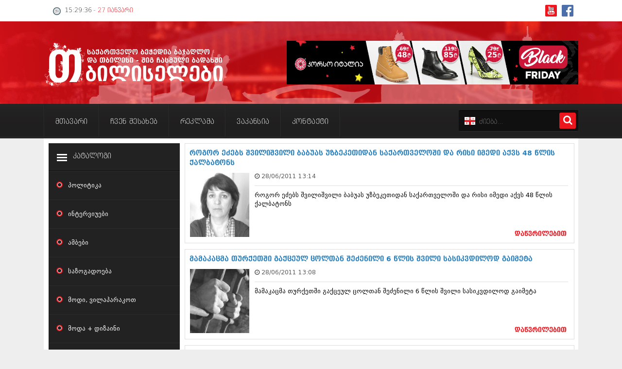

--- FILE ---
content_type: text/html; charset=utf-8
request_url: http://old.tbiliselebi.ge/index.php?cstart=6&year=2011&month=06
body_size: 8770
content:
<!DOCTYPE html>
<html lang="ka">
<meta http-equiv="Content-Type" content="text/html; charset=utf-8" />
<title>სიახლეები ივნისი 2011 წელი &raquo; გვერდი 6 &raquo; თბილისელები</title>
<meta name="description" content="თბილისელები" />
<meta name="keywords" content="თბილისელები, ჟურნალი, ახალი ამბები, გაზეთი, პრესა, ახალი, სიახლეები" />
<meta name="generator" content="თბილისელები" />
<link rel="search" type="application/opensearchdescription+xml" href="http://old.tbiliselebi.ge/engine/opensearch.php" title="თბილისელები" />
<link rel="alternate" type="application/rss+xml" title="თბილისელები" href="http://old.tbiliselebi.ge/engine/rss.php" />
<script type="text/javascript" src="/engine/classes/js/jquery.js"></script>
<script type="text/javascript" src="/engine/classes/js/jqueryui.js"></script>
<script type="text/javascript" src="/engine/classes/js/dle_js.js"></script>
<link media="screen" href="/engine/editor/css/default.css" type="text/css" rel="stylesheet" />    
<head>
<link rel="shortcut icon" href="/templates/tbilisi/images/favicon.ico" />   
<meta http-equiv="Content-Type" content="text/html; charset=utf-8" />    
<meta name="viewport" content="width=device-width, initial-scale=1">
<link rel="stylesheet" href="/font-awesome.css">        
<link href="/templates/tbilisi/css/styles.css" type="text/css" rel="stylesheet"> 
<link href="/templates/tbilisi/css/engine.css" type="text/css" rel="stylesheet">   
<script type="text/javascript" src="/templates/tbilisi/js/geo-1.js"></script>         
    
<script type="text/javascript">
<!--
var dle_root       = '/';
var dle_admin      = '';
var dle_login_hash = '0ab8bb811ee66671f9fcb2d732418d23272dfd31';
var dle_group      = 5;
var dle_skin       = 'tbilisi';
var dle_wysiwyg    = '1';
var quick_wysiwyg  = '1';
var dle_act_lang   = ["დიახ", "არა", "შეყვანა", "გაუქმება", "დამახსოვრება", "წაშლა", "იტვირთება. გთხოვთ, მოიცადოთ..."];
var menu_short     = 'სწრაფი რედაქტირება';
var menu_full      = 'სრული რედაქტირება';
var menu_profile   = 'პროფილის ნახვა';
var menu_send      = 'შეტყობინების გაგზავნა';
var menu_uedit     = 'მართვის პულტი';
var dle_info       = 'ინფორმაცია';
var dle_confirm    = 'დასტური';
var dle_prompt     = 'ინფორმაციის შეყვანა';
var dle_req_field  = 'შეავსეთ ყველა სავალდებულო ველი';
var dle_del_agree  = 'დარწმუნებული ხართ რომ გსურთ ამ კომენტარის წაშლა?';
var dle_spam_agree = 'ნამდვილად გსურთ მონიშნოთ მომხმარებელი სპამად? ეს ქმედება წაშლის მის ყველა კომენტარს';
var dle_complaint  = 'დაწერეთ თქვენი საჩივარი ადმინისტრაციასთან:';
var dle_big_text   = 'ტექსტი ძალიან გრძელია.';
var dle_orfo_title = 'მიწერეთ ადმინისტრაციას წერილი გრამატიკულ შეცდომებზე';
var dle_p_send     = 'გაგზავნა';
var dle_p_send_ok  = 'ცნობა წარმატებით გაიგზავნა';
var dle_save_ok    = 'ცვლილებები წარმატებით შეიცვალა. განვაახლოთ გვერდი?';
var dle_reply_title= '';
var dle_tree_comm  = '0';
var dle_del_news   = 'სიახლის წაშლა';
var dle_sub_agree  = '';
var allow_dle_delete_news   = false;
var dle_search_delay   = false;
var dle_search_value   = '';
jQuery(function($){
FastSearch();
});
//-->
</script>  
<script type="text/javascript" src="https://ads.clp.ge/clp-banners.php?website=tbiliselebi.ge"></script>

    
 


<link href="/templates/tbilisi/css/new-2.css" type="text/css" rel="stylesheet">          

    
<script type="text/javascript" src="/templates/tbilisi/js/studio-gb-2.js" ></script>
<script type="text/javascript" src="/templates/tbilisi/js/studio-gb-3.js" ></script>
    
<div id="fb-root"></div>
<script>(function(d, s, id) {
var js, fjs = d.getElementsByTagName(s)[0];
if (d.getElementById(id)) return;
js = d.createElement(s); js.id = id;
js.src = "//connect.facebook.net/en_GB/sdk.js#xfbml=1&version=v2.0";
fjs.parentNode.insertBefore(js, fjs);
}(document, 'script', 'facebook-jssdk'));</script>
        
</head> 
<body> 

    
<!--header-->      
<div class="tbiliselebi-bg-1">
<div class="home-top-1">
<div class="home-top-2">   
<div class="tbiliselebi-bg-01">  


<div class="tbiliselebi-socc">
<a href="https://www.facebook.com/jurnali-Tbiliselebi-285244928167198/" title="FACEBOOK" target="_blank"><div class="tbiliselebi-soc01"></div> </a>      
<a href="/" target="_blank" class="YOUTUBE"><div class="tbiliselebi-soc02"></div></a>    
</div> 
    
<script type="text/javascript" src="/templates/tbilisi/js/clock.js"></script>  
    
<div class="tbiliselebi-1">
<div class="date-3"> <span class="glyphicon glyphicon-time"></span>
<div id="clock" style=" display:table-cell"></div>  </div> 
<div id="tim"> <script type="text/javascript">clock();</script> </div>
    
</div>       
</div>
</div>     
</div>   
    
    
<div class="tbiliselebi-bg-2">
<div class="home-top-1"><div class="home-top-2">   

<div class="home-header-1">   
<div class="logo-1"><a href="/"><div class="logo">TBILISELEBI.GE</div></a></div>      
<div class="header-1"></div>    
        
<div class="heade-reklama-1">    
<div class="heade-reklama-2">
<a target="_blank" href="http://icrcorp.ge/shop?page=1&amp;brand=corso-italia&amp;prods=96&amp;sort=uploaded&amp;order=desc&amp;special_price=true&amp;utm_source=tbiliselebi&amp;utm_medium=banner&amp;utm_campaign=Corso Tbiliselebi 28 11 19">
<img src="/1080x150_tbiliselebi.png" width="600" height="90"></a>
</div>        
</div>
    
 </div></div></div></div></div>

<div class="tbiliselebi-bg-3">
<div class="home-top-1"><div class="home-top-2">   
 
<div class='gb-meniu1'>    
<input type="checkbox" id="navbar-checkbox" class="navbar-checkbox">
<nav class="menu">
<ul>
<a href="/"><li>მთავარი</li> </a>  
<a href="/about-us.html"><li>ჩვენ შესახებ</li></a>
<a href="/advertisement.html"><li>რეკლამა</li></a>
<a href="/job.html"><li>ვაკანსია</li></a>   
<a href="/contacts.html"><li>კონტაქტი</li></a> 
    
<div class="m-axal-1">      
<div class="m-axal-2">    


<a href="/politika/"><div class="katalogi-3"><div class="katalogi-4"></div>პოლიტიკა</div></a>
<a href="/interviuebi/"><div class="katalogi-3"><div class="katalogi-4"></div>ინტერვიუები</div></a>
<a href="/ambebi/"><div class="katalogi-3"><div class="katalogi-4"></div>ამბები</div></a>
<a href="/sazogadoeba/"><div class="katalogi-3"><div class="katalogi-4"></div>საზოგადოება</div></a>
<a href="/modivilaparakot/"><div class="katalogi-3"><div class="katalogi-4"></div>მოდი, ვილაპარაკოთ</div></a>
<a href="/modadizaini/"><div class="katalogi-3"><div class="katalogi-4"></div>მოდა + დიზაინი</div></a>
<a href="/religia/"><div class="katalogi-3"><div class="katalogi-4"></div>რელიგია</div></a>
<a href="/medicina/"><div class="katalogi-3"><div class="katalogi-4"></div>მედიცინა</div></a>
<a href="/sporti/"><div class="katalogi-3"><div class="katalogi-4"></div>სპორტი</div></a>
<a href="/kardsmigma/"><div class="katalogi-3"><div class="katalogi-4"></div>კადრს მიღმა</div></a>
<a href="/kulinaria/"><div class="katalogi-3"><div class="katalogi-4"></div>კულინარია</div></a>
<a href="/avtorchevebi/"><div class="katalogi-3"><div class="katalogi-4"></div>ავტორჩევები</div></a>
<a href="/beladebi/"><div class="katalogi-3"><div class="katalogi-4"></div>ბელადები</div></a>
<a href="/biznessiaxleebi/"><div class="katalogi-3"><div class="katalogi-4"></div>ბიზნესსიახლეები</div></a>

<a href="/gvarebi/"><div class="katalogi-3"><div class="katalogi-4"></div>გვარები</div></a>
<a href="/temidassaswori/"><div class="katalogi-3"><div class="katalogi-4"></div>თემიდას სასწორი</div></a>
<a href="/iumori/"><div class="katalogi-3"><div class="katalogi-4"></div>იუმორი</div></a>
<a href="/kaleidoskopi/"><div class="katalogi-3"><div class="katalogi-4"></div>კალეიდოსკოპი</div></a>
<a href="/horoskopidasheucnobeli/"><div class="katalogi-3"><div class="katalogi-4"></div>ჰოროსკოპი და შეუცნობელი</div></a>
<a href="kriminali/"><div class="katalogi-3"><div class="katalogi-4"></div>კრიმინალი</div></a>
<a href="/romanidadetektivi/"><div class="katalogi-3"><div class="katalogi-4"></div>რომანი და დეტექტივი</div></a>
<a href="/saxalisoambebi/"><div class="katalogi-3"><div class="katalogi-4"></div>სახალისო ამბები</div></a>
<a href="/shoubiznesi/"><div class="katalogi-3"><div class="katalogi-4"></div>შოუბიზნესი</div></a>
<a href="/daijesti/"><div class="katalogi-3"><div class="katalogi-4"></div>დაიჯესტი</div></a>
<a href="/qalidamamakaci/"><div class="katalogi-3"><div class="katalogi-4"></div>ქალი და მამაკაცი</div></a>
<a href="/istoria/"><div class="katalogi-3"><div class="katalogi-4"></div>ისტორია</div></a>       
<a href="/sxvadasxva/"><div class="katalogi-3"><div class="katalogi-4"></div>სხვადასხვა</div></a>         
<a href="/anaonsi/"><div class="katalogi-3"><div class="katalogi-4"></div>ანონსი</div></a> 
   
    
    
<div class="archives-1">არქივი</div>    
<div class="archives-2">    
<a class="archivess" href="http://old.tbiliselebi.ge/index.php?year=2018&amp;month=08"><b>აგვისტო 2018 (162)</b></a><br /><a class="archives" href="http://old.tbiliselebi.ge/index.php?year=2018&amp;month=07"><b>ივლისი 2018 (223)</b></a><br /><a class="archivesss" href="http://old.tbiliselebi.ge/index.php?year=2018&amp;month=06"><b>ივნისი 2018 (244)</b></a><br /><a class="archives" href="http://old.tbiliselebi.ge/index.php?year=2018&amp;month=05"><b>მაისი 2018 (211)</b></a><br /><a class="archives" href="http://old.tbiliselebi.ge/index.php?year=2018&amp;month=04"><b>აპრილი 2018 (194)</b></a><br /><a class="archives" href="http://old.tbiliselebi.ge/index.php?year=2018&amp;month=03"><b>მარტი 2018 (256)</b></a><br /><a class="archives" href="http://old.tbiliselebi.ge/index.php?year=2018&amp;month=02"><b>თებერვალი 2018 (208)</b></a><br /><a class="archives" href="http://old.tbiliselebi.ge/index.php?year=2018&amp;month=01"><b>იანვარი 2018 (215)</b></a><br /><a class="archives" href="http://old.tbiliselebi.ge/index.php?year=2017&amp;month=12"><b>დეკემბერი 2017 (243)</b></a><br /><a class="archives" href="http://old.tbiliselebi.ge/index.php?year=2017&amp;month=11"><b>ნოემბერი 2017 (212)</b></a><br /><a class="archives" href="http://old.tbiliselebi.ge/index.php?year=2017&amp;month=10"><b>ოქტომბერი 2017 (231)</b></a><br /><a class="archives" href="http://old.tbiliselebi.ge/index.php?year=2017&amp;month=09"><b>სექტემბერი 2017 (261)</b></a><br /><a class="archives" href="http://old.tbiliselebi.ge/index.php?year=2017&amp;month=08"><b>აგვისტო 2017 (212)</b></a><br /><a class="archives" href="http://old.tbiliselebi.ge/index.php?year=2017&amp;month=07"><b>ივლისი 2017 (233)</b></a><br /><a class="archives" href="http://old.tbiliselebi.ge/index.php?year=2017&amp;month=06"><b>ივნისი 2017 (265)</b></a><br /><a class="archives" href="http://old.tbiliselebi.ge/index.php?year=2017&amp;month=05"><b>მაისი 2017 (216)</b></a><br /><a class="archives" href="http://old.tbiliselebi.ge/index.php?year=2017&amp;month=04"><b>აპრილი 2017 (220)</b></a><br /><a class="archives" href="http://old.tbiliselebi.ge/index.php?year=2017&amp;month=03"><b>მარტი 2017 (212)</b></a><br /><a class="archives" href="http://old.tbiliselebi.ge/index.php?year=2017&amp;month=02"><b>თებერვალი 2017 (205)</b></a><br /><a class="archives" href="http://old.tbiliselebi.ge/index.php?year=2017&amp;month=01"><b>იანვარი 2017 (246)</b></a><br /><a class="archives" href="http://old.tbiliselebi.ge/index.php?year=2016&amp;month=12"><b>დეკემბერი 2016 (207)</b></a><br /><a class="archives" href="http://old.tbiliselebi.ge/index.php?year=2016&amp;month=11"><b>ნოემბერი 2016 (207)</b></a><br /><a class="archives" href="http://old.tbiliselebi.ge/index.php?year=2016&amp;month=10"><b>ოქტომბერი 2016 (257)</b></a><br /><a class="archives" href="http://old.tbiliselebi.ge/index.php?year=2016&amp;month=09"><b>სექტემბერი 2016 (224)</b></a><br /><a class="archives" href="http://old.tbiliselebi.ge/index.php?year=2016&amp;month=08"><b>აგვისტო 2016 (258)</b></a><br /><a class="archives" href="http://old.tbiliselebi.ge/index.php?year=2016&amp;month=07"><b>ივლისი 2016 (211)</b></a><br /><a class="archives" href="http://old.tbiliselebi.ge/index.php?year=2016&amp;month=06"><b>ივნისი 2016 (221)</b></a><br /><a class="archives" href="http://old.tbiliselebi.ge/index.php?year=2016&amp;month=05"><b>მაისი 2016 (261)</b></a><br /><a class="archivesss" href="http://old.tbiliselebi.ge/index.php?year=2016&amp;month=04"><b>აპრილი 2016 (215)</b></a><br /><a class="archives" href="http://old.tbiliselebi.ge/index.php?year=2016&amp;month=03"><b>მარტი 2016 (200)</b></a><br /><a class="archives" href="http://old.tbiliselebi.ge/index.php?year=2016&amp;month=02"><b>თებერვალი 2016 (250)</b></a><br /><a class="archives" href="http://old.tbiliselebi.ge/index.php?year=2016&amp;month=01"><b>იანვარი 2016 (206)</b></a><br /><a class="archives" href="http://old.tbiliselebi.ge/index.php?year=2015&amp;month=12"><b>დეკემბერი 2015 (207)</b></a><br /><a class="archives" href="http://old.tbiliselebi.ge/index.php?year=2015&amp;month=11"><b>ნოემბერი 2015 (264)</b></a><br /><a class="archives" href="http://old.tbiliselebi.ge/index.php?year=2015&amp;month=10"><b>ოქტომბერი 2015 (204)</b></a><br /><a class="archives" href="http://old.tbiliselebi.ge/index.php?year=2015&amp;month=09"><b>სექტემბერი 2015 (215)</b></a><br /><a class="archives" href="http://old.tbiliselebi.ge/index.php?year=2015&amp;month=08"><b>აგვისტო 2015 (286)</b></a><br /><a class="archives" href="http://old.tbiliselebi.ge/index.php?year=2015&amp;month=07"><b>ივლისი 2015 (173)</b></a><br /><a class="archives" href="http://old.tbiliselebi.ge/index.php?year=2015&amp;month=06"><b>ივნისი 2015 (261)</b></a><br /><a class="archives" href="http://old.tbiliselebi.ge/index.php?year=2015&amp;month=05"><b>მაისი 2015 (194)</b></a><br /><a class="archives" href="http://old.tbiliselebi.ge/index.php?year=2015&amp;month=04"><b>აპრილი 2015 (208)</b></a><br /><a class="archives" href="http://old.tbiliselebi.ge/index.php?year=2015&amp;month=03"><b>მარტი 2015 (365)</b></a><br /><a class="archives" href="http://old.tbiliselebi.ge/index.php?year=2015&amp;month=02"><b>თებერვალი 2015 (286)</b></a><br /><a class="archives" href="http://old.tbiliselebi.ge/index.php?year=2015&amp;month=01"><b>იანვარი 2015 (247)</b></a><br /><a class="archives" href="http://old.tbiliselebi.ge/index.php?year=2014&amp;month=12"><b>დეკემბერი 2014 (342)</b></a><br /><a class="archives" href="http://old.tbiliselebi.ge/index.php?year=2014&amp;month=11"><b>ნოემბერი 2014 (290)</b></a><br /><a class="archives" href="http://old.tbiliselebi.ge/index.php?year=2014&amp;month=10"><b>ოქტომბერი 2014 (292)</b></a><br /><a class="archives" href="http://old.tbiliselebi.ge/index.php?year=2014&amp;month=09"><b>სექტემბერი 2014 (394)</b></a><br /><a class="archives" href="http://old.tbiliselebi.ge/index.php?year=2014&amp;month=08"><b>აგვისტო 2014 (248)</b></a><br /><a class="archives" href="http://old.tbiliselebi.ge/index.php?year=2014&amp;month=07"><b>ივლისი 2014 (313)</b></a><br /><a class="archives" href="http://old.tbiliselebi.ge/index.php?year=2014&amp;month=06"><b>ივნისი 2014 (366)</b></a><br /><a class="archives" href="http://old.tbiliselebi.ge/index.php?year=2014&amp;month=05"><b>მაისი 2014 (313)</b></a><br /><a class="archives" href="http://old.tbiliselebi.ge/index.php?year=2014&amp;month=04"><b>აპრილი 2014 (290)</b></a><br /><a class="archives" href="http://old.tbiliselebi.ge/index.php?year=2014&amp;month=03"><b>მარტი 2014 (413)</b></a><br /><a class="archives" href="http://old.tbiliselebi.ge/index.php?year=2014&amp;month=02"><b>თებერვალი 2014 (318)</b></a><br /><a class="archives" href="http://old.tbiliselebi.ge/index.php?year=2014&amp;month=01"><b>იანვარი 2014 (297)</b></a><br /><a class="archives" href="http://old.tbiliselebi.ge/index.php?year=2013&amp;month=12"><b>დეკემბერი 2013 (365)</b></a><br /><a class="archives" href="http://old.tbiliselebi.ge/index.php?year=2013&amp;month=11"><b>ნოემბერი 2013 (279)</b></a><br /><a class="archives" href="http://old.tbiliselebi.ge/index.php?year=2013&amp;month=10"><b>ოქტომბერი 2013 (256)</b></a><br /><a class="archives" href="http://old.tbiliselebi.ge/index.php?year=2013&amp;month=09"><b>სექტემბერი 2013 (368)</b></a><br /><a class="archives" href="http://old.tbiliselebi.ge/index.php?year=2013&amp;month=08"><b>აგვისტო 2013 (89)</b></a><br /><a class="archives" href="http://old.tbiliselebi.ge/index.php?year=2013&amp;month=07"><b>ივლისი 2013 (182)</b></a><br /><a class="archives" href="http://old.tbiliselebi.ge/index.php?year=2013&amp;month=06"><b>ივნისი 2013 (212)</b></a><br /><a class="archives" href="http://old.tbiliselebi.ge/index.php?year=2013&amp;month=05"><b>მაისი 2013 (259)</b></a><br /><a class="archives" href="http://old.tbiliselebi.ge/index.php?year=2013&amp;month=04"><b>აპრილი 2013 (304)</b></a><br /><a class="archives" href="http://old.tbiliselebi.ge/index.php?year=2013&amp;month=03"><b>მარტი 2013 (352)</b></a><br /><a class="archives" href="http://old.tbiliselebi.ge/index.php?year=2013&amp;month=02"><b>თებერვალი 2013 (204)</b></a><br /><a class="archives" href="http://old.tbiliselebi.ge/index.php?year=2013&amp;month=01"><b>იანვარი 2013 (334)</b></a><br /><a class="archives" href="http://old.tbiliselebi.ge/index.php?year=2012&amp;month=12"><b>დეკემბერი 2012 (98)</b></a><br /><a class="archives" href="http://old.tbiliselebi.ge/index.php?year=2012&amp;month=11"><b>ნოემბერი 2012 (295)</b></a><br /><a class="archives" href="http://old.tbiliselebi.ge/index.php?year=2012&amp;month=10"><b>ოქტომბერი 2012 (350)</b></a><br /><a class="archives" href="http://old.tbiliselebi.ge/index.php?year=2012&amp;month=09"><b>სექტემბერი 2012 (264)</b></a><br /><a class="archives" href="http://old.tbiliselebi.ge/index.php?year=2012&amp;month=08"><b>აგვისტო 2012 (268)</b></a><br /><a class="archives" href="http://old.tbiliselebi.ge/index.php?year=2012&amp;month=07"><b>ივლისი 2012 (322)</b></a><br /><a class="archives" href="http://old.tbiliselebi.ge/index.php?year=2012&amp;month=06"><b>ივნისი 2012 (282)</b></a><br /><a class="archives" href="http://old.tbiliselebi.ge/index.php?year=2012&amp;month=05"><b>მაისი 2012 (240)</b></a><br /><a class="archives" href="http://old.tbiliselebi.ge/index.php?year=2012&amp;month=04"><b>აპრილი 2012 (294)</b></a><br /><a class="archives" href="http://old.tbiliselebi.ge/index.php?year=2012&amp;month=03"><b>მარტი 2012 (259)</b></a><br /><a class="archives" href="http://old.tbiliselebi.ge/index.php?year=2012&amp;month=02"><b>თებერვალი 2012 (376)</b></a><br /><a class="archives" href="http://old.tbiliselebi.ge/index.php?year=2012&amp;month=01"><b>იანვარი 2012 (322)</b></a><br /><a class="archives" href="http://old.tbiliselebi.ge/index.php?year=2011&amp;month=11"><b>ნოემბერი 2011 (471)</b></a><br /><a class="archives" href="http://old.tbiliselebi.ge/index.php?year=2011&amp;month=10"><b>ოქტომბერი 2011 (754)</b></a><br /><a class="archives" href="http://old.tbiliselebi.ge/index.php?year=2011&amp;month=09"><b>სექტემბერი 2011 (407)</b></a><br /><a class="archives" href="http://old.tbiliselebi.ge/index.php?year=2011&amp;month=08"><b>აგვისტო 2011 (249)</b></a><br /><a class="archives" href="http://old.tbiliselebi.ge/index.php?year=2011&amp;month=07"><b>ივლისი 2011 (400)</b></a><br /><a class="archives" href="http://old.tbiliselebi.ge/index.php?year=2011&amp;month=06"><b>ივნისი 2011 (438)</b></a><br /><a class="archives" href="http://old.tbiliselebi.ge/index.php?year=2011&amp;month=05"><b>მაისი 2011 (415)</b></a><br /><a class="archives" href="http://old.tbiliselebi.ge/index.php?year=2011&amp;month=04"><b>აპრილი 2011 (294)</b></a><br /><a class="archives" href="http://old.tbiliselebi.ge/index.php?year=2011&amp;month=03"><b>მარტი 2011 (654)</b></a><br /><a class="archives" href="http://old.tbiliselebi.ge/index.php?year=2011&amp;month=02"><b>თებერვალი 2011 (329)</b></a><br /><a class="archives" href="http://old.tbiliselebi.ge/index.php?year=2011&amp;month=01"><b>იანვარი 2011 (647)</b></a><br /><a class="archives" href="http://old.tbiliselebi.ge/index.php?year=&amp;month="><b> (157)</b></a><br /><a class="archives" href="http://old.tbiliselebi.ge/index.php?year=2010&amp;month=12"><b>დეკემბერი 2010 (881)</b></a><br /><a class="archives" href="http://old.tbiliselebi.ge/index.php?year=2010&amp;month=11"><b>ნოემბერი 2010 (422)</b></a><br /><a class="archives" href="http://old.tbiliselebi.ge/index.php?year=2010&amp;month=10"><b>ოქტომბერი 2010 (341)</b></a><br /><a class="archives" href="http://old.tbiliselebi.ge/index.php?year=2010&amp;month=09"><b>სექტემბერი 2010 (449)</b></a><br /><a class="archives" href="http://old.tbiliselebi.ge/index.php?year=2010&amp;month=08"><b>აგვისტო 2010 (461)</b></a><br /><a class="archives" href="http://old.tbiliselebi.ge/index.php?year=2010&amp;month=07"><b>ივლისი 2010 (556)</b></a><br /><a class="archives" href="http://old.tbiliselebi.ge/index.php?year=2010&amp;month=06"><b>ივნისი 2010 (685)</b></a><br /><a class="archives" href="http://old.tbiliselebi.ge/index.php?year=2010&amp;month=05"><b>მაისი 2010 (232)</b></a><br /><a class="archives" href="http://old.tbiliselebi.ge/index.php?year=2010&amp;month=04"><b>აპრილი 2010 (229)</b></a><br /><a class="archives" href="http://old.tbiliselebi.ge/index.php?year=2010&amp;month=03"><b>მარტი 2010 (454)</b></a><br /><a class="archives" href="http://old.tbiliselebi.ge/index.php?year=2010&amp;month=02"><b>თებერვალი 2010 (421)</b></a><br /><a class="archives" href="http://old.tbiliselebi.ge/index.php?year=2010&amp;month=01"><b>იანვარი 2010 (422)</b></a><br /><a class="archives" href="http://old.tbiliselebi.ge/index.php?year=2009&amp;month=12"><b>დეკემბერი 2009 (510)</b></a><br /><a class="archives" href="http://old.tbiliselebi.ge/index.php?year=2009&amp;month=11"><b>ნოემბერი 2009 (308)</b></a><br /><a class="archives" href="http://old.tbiliselebi.ge/index.php?year=2009&amp;month=10"><b>ოქტომბერი 2009 (382)</b></a><br /><a class="archives" href="http://old.tbiliselebi.ge/index.php?year=2009&amp;month=09"><b>სექტემბერი 2009 (541)</b></a><br /><a class="archives" href="http://old.tbiliselebi.ge/index.php?year=2009&amp;month=08"><b>აგვისტო 2009 (14)</b></a><br /><a class="archives" href="http://old.tbiliselebi.ge/index.php?year=2009&amp;month=07"><b>ივლისი 2009 (118)</b></a><br /><a class="archives" href="http://old.tbiliselebi.ge/index.php?year=0216&amp;month=02"><b>თებერვალი 0216 (1)</b></a><br /><a class="archives" href="http://old.tbiliselebi.ge/index.php?year=0215&amp;month=12"><b>დეკემბერი 0215 (1)</b></a><br /><a class="archives" href="http://old.tbiliselebi.ge/index.php?year=0215&amp;month=10"><b>ოქტომბერი 0215 (1)</b></a><br /><a class="archives" href="http://old.tbiliselebi.ge/index.php?year=0215&amp;month=08"><b>აგვისტო 0215 (2)</b></a><br /><a class="archives" href="http://old.tbiliselebi.ge/index.php?year=0212&amp;month=08"><b>აგვისტო 0212 (1)</b></a><br /><a class="archives" href="http://old.tbiliselebi.ge/index.php?year=0212&amp;month=06"><b>ივნისი 0212 (2)</b></a><br />
    
    <a class="archives" href="http://old.tbiliselebi.ge/index.php?year=0201&amp;month=11"><b>ნოემბერი 0201 (1)</b></a><br /></div>
    
 
        
</div>      
</div> 
    
</ul>
    
<style>
@media (min-width: 1020px) and (max-width: 9000px) { 
.m-axal-1{
width: 0px;
height: 0px;	
float:left;
overflow:hidden;    
}}    
</style>
    
    
<!--    
<div class="archives-1">არქივი</div>    
<div class="archives-2">    
<a class="archives" href="http://old.tbiliselebi.ge/index.php?year=2020&amp;month=11"><b>ნოემბერი 2020 (103)</b></a><br /><a class="archives" href="http://old.tbiliselebi.ge/index.php?year=2020&amp;month=10"><b>ოქტომბერი 2020 (209)</b></a><br /><a class="archives" href="http://old.tbiliselebi.ge/index.php?year=2020&amp;month=09"><b>სექტემბერი 2020 (204)</b></a><br /><a class="archives" href="http://old.tbiliselebi.ge/index.php?year=2020&amp;month=08"><b>აგვისტო 2020 (249)</b></a><br /><a class="archives" href="http://old.tbiliselebi.ge/index.php?year=2020&amp;month=07"><b>ივლისი 2020 (204)</b></a><br /><a class="archives" href="http://old.tbiliselebi.ge/index.php?year=2020&amp;month=06"><b>ივნისი 2020 (249)</b></a><br /><div id="dle_news_archive" style="display:none;"><a class="archives" href="http://old.tbiliselebi.ge/index.php?year=2020&amp;month=05"><b>მაისი 2020 (201)</b></a><br /><a class="archives" href="http://old.tbiliselebi.ge/index.php?year=2020&amp;month=04"><b>აპრილი 2020 (194)</b></a><br /><a class="archives" href="http://old.tbiliselebi.ge/index.php?year=2020&amp;month=03"><b>მარტი 2020 (197)</b></a><br /><a class="archives" href="http://old.tbiliselebi.ge/index.php?year=2020&amp;month=02"><b>თებერვალი 2020 (203)</b></a><br /><a class="archives" href="http://old.tbiliselebi.ge/index.php?year=2020&amp;month=01"><b>იანვარი 2020 (194)</b></a><br /><a class="archives" href="http://old.tbiliselebi.ge/index.php?year=2019&amp;month=12"><b>დეკემბერი 2019 (257)</b></a><br /><a class="archives" href="http://old.tbiliselebi.ge/index.php?year=2019&amp;month=11"><b>ნოემბერი 2019 (207)</b></a><br /><a class="archives" href="http://old.tbiliselebi.ge/index.php?year=2019&amp;month=10"><b>ოქტომბერი 2019 (245)</b></a><br /><a class="archives" href="http://old.tbiliselebi.ge/index.php?year=2019&amp;month=09"><b>სექტემბერი 2019 (197)</b></a><br /><a class="archives" href="http://old.tbiliselebi.ge/index.php?year=2019&amp;month=08"><b>აგვისტო 2019 (236)</b></a><br /><a class="archives" href="http://old.tbiliselebi.ge/index.php?year=2019&amp;month=07"><b>ივლისი 2019 (209)</b></a><br /><a class="archives" href="http://old.tbiliselebi.ge/index.php?year=2019&amp;month=06"><b>ივნისი 2019 (208)</b></a><br /><a class="archives" href="http://old.tbiliselebi.ge/index.php?year=2019&amp;month=05"><b>მაისი 2019 (254)</b></a><br /><a class="archives" href="http://old.tbiliselebi.ge/index.php?year=2019&amp;month=04"><b>აპრილი 2019 (201)</b></a><br /><a class="archives" href="http://old.tbiliselebi.ge/index.php?year=2019&amp;month=03"><b>მარტი 2019 (208)</b></a><br /><a class="archives" href="http://old.tbiliselebi.ge/index.php?year=2019&amp;month=02"><b>თებერვალი 2019 (255)</b></a><br /><a class="archives" href="http://old.tbiliselebi.ge/index.php?year=2019&amp;month=01"><b>იანვარი 2019 (208)</b></a><br /><a class="archives" href="http://old.tbiliselebi.ge/index.php?year=2018&amp;month=12"><b>დეკემბერი 2018 (213)</b></a><br /><a class="archives" href="http://old.tbiliselebi.ge/index.php?year=2018&amp;month=11"><b>ნოემბერი 2018 (226)</b></a><br /><a class="archives" href="http://old.tbiliselebi.ge/index.php?year=2018&amp;month=10"><b>ოქტომბერი 2018 (252)</b></a><br /><a class="archives" href="http://old.tbiliselebi.ge/index.php?year=2018&amp;month=09"><b>სექტემბერი 2018 (209)</b></a><br /><a class="archives" href="http://old.tbiliselebi.ge/index.php?year=2018&amp;month=08"><b>აგვისტო 2018 (267)</b></a><br /><a class="archives" href="http://old.tbiliselebi.ge/index.php?year=2018&amp;month=07"><b>ივლისი 2018 (223)</b></a><br /><a class="archives" href="http://old.tbiliselebi.ge/index.php?year=2018&amp;month=06"><b>ივნისი 2018 (244)</b></a><br /><a class="archives" href="http://old.tbiliselebi.ge/index.php?year=2018&amp;month=05"><b>მაისი 2018 (210)</b></a><br /><a class="archives" href="http://old.tbiliselebi.ge/index.php?year=2018&amp;month=04"><b>აპრილი 2018 (193)</b></a><br /><a class="archives" href="http://old.tbiliselebi.ge/index.php?year=2018&amp;month=03"><b>მარტი 2018 (255)</b></a><br /><a class="archives" href="http://old.tbiliselebi.ge/index.php?year=2018&amp;month=02"><b>თებერვალი 2018 (208)</b></a><br /><a class="archives" href="http://old.tbiliselebi.ge/index.php?year=2018&amp;month=01"><b>იანვარი 2018 (215)</b></a><br /><a class="archives" href="http://old.tbiliselebi.ge/index.php?year=2017&amp;month=12"><b>დეკემბერი 2017 (243)</b></a><br /><a class="archives" href="http://old.tbiliselebi.ge/index.php?year=2017&amp;month=11"><b>ნოემბერი 2017 (211)</b></a><br /><a class="archives" href="http://old.tbiliselebi.ge/index.php?year=2017&amp;month=10"><b>ოქტომბერი 2017 (231)</b></a><br /><a class="archives" href="http://old.tbiliselebi.ge/index.php?year=2017&amp;month=09"><b>სექტემბერი 2017 (261)</b></a><br /><a class="archives" href="http://old.tbiliselebi.ge/index.php?year=2017&amp;month=08"><b>აგვისტო 2017 (212)</b></a><br /><a class="archives" href="http://old.tbiliselebi.ge/index.php?year=2017&amp;month=07"><b>ივლისი 2017 (233)</b></a><br /><a class="archives" href="http://old.tbiliselebi.ge/index.php?year=2017&amp;month=06"><b>ივნისი 2017 (265)</b></a><br /><a class="archives" href="http://old.tbiliselebi.ge/index.php?year=2017&amp;month=05"><b>მაისი 2017 (216)</b></a><br /><a class="archives" href="http://old.tbiliselebi.ge/index.php?year=2017&amp;month=04"><b>აპრილი 2017 (219)</b></a><br /><a class="archives" href="http://old.tbiliselebi.ge/index.php?year=2017&amp;month=03"><b>მარტი 2017 (212)</b></a><br /><a class="archives" href="http://old.tbiliselebi.ge/index.php?year=2017&amp;month=02"><b>თებერვალი 2017 (204)</b></a><br /><a class="archives" href="http://old.tbiliselebi.ge/index.php?year=2017&amp;month=01"><b>იანვარი 2017 (246)</b></a><br /><a class="archives" href="http://old.tbiliselebi.ge/index.php?year=2016&amp;month=12"><b>დეკემბერი 2016 (207)</b></a><br /><a class="archives" href="http://old.tbiliselebi.ge/index.php?year=2016&amp;month=11"><b>ნოემბერი 2016 (207)</b></a><br /><a class="archives" href="http://old.tbiliselebi.ge/index.php?year=2016&amp;month=10"><b>ოქტომბერი 2016 (257)</b></a><br /><a class="archives" href="http://old.tbiliselebi.ge/index.php?year=2016&amp;month=09"><b>სექტემბერი 2016 (224)</b></a><br /><a class="archives" href="http://old.tbiliselebi.ge/index.php?year=2016&amp;month=08"><b>აგვისტო 2016 (258)</b></a><br /><a class="archives" href="http://old.tbiliselebi.ge/index.php?year=2016&amp;month=07"><b>ივლისი 2016 (210)</b></a><br /><a class="archives" href="http://old.tbiliselebi.ge/index.php?year=2016&amp;month=06"><b>ივნისი 2016 (221)</b></a><br /><a class="archives" href="http://old.tbiliselebi.ge/index.php?year=2016&amp;month=05"><b>მაისი 2016 (259)</b></a><br /><a class="archives" href="http://old.tbiliselebi.ge/index.php?year=2016&amp;month=04"><b>აპრილი 2016 (215)</b></a><br /><a class="archives" href="http://old.tbiliselebi.ge/index.php?year=2016&amp;month=03"><b>მარტი 2016 (200)</b></a><br /><a class="archives" href="http://old.tbiliselebi.ge/index.php?year=2016&amp;month=02"><b>თებერვალი 2016 (250)</b></a><br /><a class="archives" href="http://old.tbiliselebi.ge/index.php?year=2016&amp;month=01"><b>იანვარი 2016 (206)</b></a><br /><a class="archives" href="http://old.tbiliselebi.ge/index.php?year=2015&amp;month=12"><b>დეკემბერი 2015 (207)</b></a><br /><a class="archives" href="http://old.tbiliselebi.ge/index.php?year=2015&amp;month=11"><b>ნოემბერი 2015 (261)</b></a><br /><a class="archives" href="http://old.tbiliselebi.ge/index.php?year=2015&amp;month=10"><b>ოქტომბერი 2015 (204)</b></a><br /><a class="archives" href="http://old.tbiliselebi.ge/index.php?year=2015&amp;month=09"><b>სექტემბერი 2015 (215)</b></a><br /><a class="archives" href="http://old.tbiliselebi.ge/index.php?year=2015&amp;month=08"><b>აგვისტო 2015 (286)</b></a><br /><a class="archives" href="http://old.tbiliselebi.ge/index.php?year=2015&amp;month=07"><b>ივლისი 2015 (173)</b></a><br /><a class="archives" href="http://old.tbiliselebi.ge/index.php?year=2015&amp;month=06"><b>ივნისი 2015 (261)</b></a><br /><a class="archives" href="http://old.tbiliselebi.ge/index.php?year=2015&amp;month=05"><b>მაისი 2015 (194)</b></a><br /><a class="archives" href="http://old.tbiliselebi.ge/index.php?year=2015&amp;month=04"><b>აპრილი 2015 (208)</b></a><br /><a class="archives" href="http://old.tbiliselebi.ge/index.php?year=2015&amp;month=03"><b>მარტი 2015 (365)</b></a><br /><a class="archives" href="http://old.tbiliselebi.ge/index.php?year=2015&amp;month=02"><b>თებერვალი 2015 (286)</b></a><br /><a class="archives" href="http://old.tbiliselebi.ge/index.php?year=2015&amp;month=01"><b>იანვარი 2015 (247)</b></a><br /><a class="archives" href="http://old.tbiliselebi.ge/index.php?year=2014&amp;month=12"><b>დეკემბერი 2014 (342)</b></a><br /><a class="archives" href="http://old.tbiliselebi.ge/index.php?year=2014&amp;month=11"><b>ნოემბერი 2014 (290)</b></a><br /><a class="archives" href="http://old.tbiliselebi.ge/index.php?year=2014&amp;month=10"><b>ოქტომბერი 2014 (292)</b></a><br /><a class="archives" href="http://old.tbiliselebi.ge/index.php?year=2014&amp;month=09"><b>სექტემბერი 2014 (394)</b></a><br /><a class="archives" href="http://old.tbiliselebi.ge/index.php?year=2014&amp;month=08"><b>აგვისტო 2014 (248)</b></a><br /><a class="archives" href="http://old.tbiliselebi.ge/index.php?year=2014&amp;month=07"><b>ივლისი 2014 (313)</b></a><br /><a class="archives" href="http://old.tbiliselebi.ge/index.php?year=2014&amp;month=06"><b>ივნისი 2014 (365)</b></a><br /><a class="archives" href="http://old.tbiliselebi.ge/index.php?year=2014&amp;month=05"><b>მაისი 2014 (313)</b></a><br /><a class="archives" href="http://old.tbiliselebi.ge/index.php?year=2014&amp;month=04"><b>აპრილი 2014 (289)</b></a><br /><a class="archives" href="http://old.tbiliselebi.ge/index.php?year=2014&amp;month=03"><b>მარტი 2014 (413)</b></a><br /><a class="archives" href="http://old.tbiliselebi.ge/index.php?year=2014&amp;month=02"><b>თებერვალი 2014 (318)</b></a><br /><a class="archives" href="http://old.tbiliselebi.ge/index.php?year=2014&amp;month=01"><b>იანვარი 2014 (297)</b></a><br /><a class="archives" href="http://old.tbiliselebi.ge/index.php?year=2013&amp;month=12"><b>დეკემბერი 2013 (364)</b></a><br /><a class="archives" href="http://old.tbiliselebi.ge/index.php?year=2013&amp;month=11"><b>ნოემბერი 2013 (279)</b></a><br /><a class="archives" href="http://old.tbiliselebi.ge/index.php?year=2013&amp;month=10"><b>ოქტომბერი 2013 (256)</b></a><br /><a class="archives" href="http://old.tbiliselebi.ge/index.php?year=2013&amp;month=09"><b>სექტემბერი 2013 (368)</b></a><br /><a class="archives" href="http://old.tbiliselebi.ge/index.php?year=2013&amp;month=08"><b>აგვისტო 2013 (88)</b></a><br /><a class="archives" href="http://old.tbiliselebi.ge/index.php?year=2013&amp;month=07"><b>ივლისი 2013 (182)</b></a><br /><a class="archives" href="http://old.tbiliselebi.ge/index.php?year=2013&amp;month=06"><b>ივნისი 2013 (212)</b></a><br /><a class="archives" href="http://old.tbiliselebi.ge/index.php?year=2013&amp;month=05"><b>მაისი 2013 (259)</b></a><br /><a class="archives" href="http://old.tbiliselebi.ge/index.php?year=2013&amp;month=04"><b>აპრილი 2013 (304)</b></a><br /><a class="archives" href="http://old.tbiliselebi.ge/index.php?year=2013&amp;month=03"><b>მარტი 2013 (351)</b></a><br /><a class="archives" href="http://old.tbiliselebi.ge/index.php?year=2013&amp;month=02"><b>თებერვალი 2013 (204)</b></a><br /><a class="archives" href="http://old.tbiliselebi.ge/index.php?year=2013&amp;month=01"><b>იანვარი 2013 (334)</b></a><br /><a class="archives" href="http://old.tbiliselebi.ge/index.php?year=2012&amp;month=12"><b>დეკემბერი 2012 (98)</b></a><br /><a class="archives" href="http://old.tbiliselebi.ge/index.php?year=2012&amp;month=11"><b>ნოემბერი 2012 (295)</b></a><br /><a class="archives" href="http://old.tbiliselebi.ge/index.php?year=2012&amp;month=10"><b>ოქტომბერი 2012 (350)</b></a><br /><a class="archives" href="http://old.tbiliselebi.ge/index.php?year=2012&amp;month=09"><b>სექტემბერი 2012 (264)</b></a><br /><a class="archives" href="http://old.tbiliselebi.ge/index.php?year=2012&amp;month=08"><b>აგვისტო 2012 (268)</b></a><br /><a class="archives" href="http://old.tbiliselebi.ge/index.php?year=2012&amp;month=07"><b>ივლისი 2012 (322)</b></a><br /><a class="archives" href="http://old.tbiliselebi.ge/index.php?year=2012&amp;month=06"><b>ივნისი 2012 (282)</b></a><br /><a class="archives" href="http://old.tbiliselebi.ge/index.php?year=2012&amp;month=05"><b>მაისი 2012 (240)</b></a><br /><a class="archives" href="http://old.tbiliselebi.ge/index.php?year=2012&amp;month=04"><b>აპრილი 2012 (294)</b></a><br /><a class="archives" href="http://old.tbiliselebi.ge/index.php?year=2012&amp;month=03"><b>მარტი 2012 (259)</b></a><br /><a class="archives" href="http://old.tbiliselebi.ge/index.php?year=2012&amp;month=02"><b>თებერვალი 2012 (376)</b></a><br /><a class="archives" href="http://old.tbiliselebi.ge/index.php?year=2012&amp;month=01"><b>იანვარი 2012 (322)</b></a><br /><a class="archives" href="http://old.tbiliselebi.ge/index.php?year=2011&amp;month=11"><b>ნოემბერი 2011 (471)</b></a><br /><a class="archives" href="http://old.tbiliselebi.ge/index.php?year=2011&amp;month=10"><b>ოქტომბერი 2011 (752)</b></a><br /><a class="archives" href="http://old.tbiliselebi.ge/index.php?year=2011&amp;month=09"><b>სექტემბერი 2011 (407)</b></a><br /><a class="archives" href="http://old.tbiliselebi.ge/index.php?year=2011&amp;month=08"><b>აგვისტო 2011 (249)</b></a><br /><a class="archives" href="http://old.tbiliselebi.ge/index.php?year=2011&amp;month=07"><b>ივლისი 2011 (400)</b></a><br /><a class="archives" href="http://old.tbiliselebi.ge/index.php?year=2011&amp;month=06"><b>ივნისი 2011 (438)</b></a><br /><a class="archives" href="http://old.tbiliselebi.ge/index.php?year=2011&amp;month=05"><b>მაისი 2011 (415)</b></a><br /><a class="archives" href="http://old.tbiliselebi.ge/index.php?year=2011&amp;month=04"><b>აპრილი 2011 (294)</b></a><br /><a class="archives" href="http://old.tbiliselebi.ge/index.php?year=2011&amp;month=03"><b>მარტი 2011 (654)</b></a><br /><a class="archives" href="http://old.tbiliselebi.ge/index.php?year=2011&amp;month=02"><b>თებერვალი 2011 (328)</b></a><br /><a class="archives" href="http://old.tbiliselebi.ge/index.php?year=2011&amp;month=01"><b>იანვარი 2011 (647)</b></a><br /><a class="archives" href="http://old.tbiliselebi.ge/index.php?year=&amp;month="><b> (157)</b></a><br /><a class="archives" href="http://old.tbiliselebi.ge/index.php?year=2010&amp;month=12"><b>დეკემბერი 2010 (881)</b></a><br /><a class="archives" href="http://old.tbiliselebi.ge/index.php?year=2010&amp;month=11"><b>ნოემბერი 2010 (422)</b></a><br /><a class="archives" href="http://old.tbiliselebi.ge/index.php?year=2010&amp;month=10"><b>ოქტომბერი 2010 (341)</b></a><br /><a class="archives" href="http://old.tbiliselebi.ge/index.php?year=2010&amp;month=09"><b>სექტემბერი 2010 (449)</b></a><br /><a class="archives" href="http://old.tbiliselebi.ge/index.php?year=2010&amp;month=08"><b>აგვისტო 2010 (460)</b></a><br /><a class="archives" href="http://old.tbiliselebi.ge/index.php?year=2010&amp;month=07"><b>ივლისი 2010 (556)</b></a><br /><a class="archives" href="http://old.tbiliselebi.ge/index.php?year=2010&amp;month=06"><b>ივნისი 2010 (685)</b></a><br /><a class="archives" href="http://old.tbiliselebi.ge/index.php?year=2010&amp;month=05"><b>მაისი 2010 (232)</b></a><br /><a class="archives" href="http://old.tbiliselebi.ge/index.php?year=2010&amp;month=04"><b>აპრილი 2010 (229)</b></a><br /><a class="archives" href="http://old.tbiliselebi.ge/index.php?year=2010&amp;month=03"><b>მარტი 2010 (454)</b></a><br /><a class="archives" href="http://old.tbiliselebi.ge/index.php?year=2010&amp;month=02"><b>თებერვალი 2010 (421)</b></a><br /><a class="archives" href="http://old.tbiliselebi.ge/index.php?year=2010&amp;month=01"><b>იანვარი 2010 (421)</b></a><br /><a class="archives" href="http://old.tbiliselebi.ge/index.php?year=2009&amp;month=12"><b>დეკემბერი 2009 (510)</b></a><br /><a class="archives" href="http://old.tbiliselebi.ge/index.php?year=2009&amp;month=11"><b>ნოემბერი 2009 (308)</b></a><br /><a class="archives" href="http://old.tbiliselebi.ge/index.php?year=2009&amp;month=10"><b>ოქტომბერი 2009 (382)</b></a><br /><a class="archives" href="http://old.tbiliselebi.ge/index.php?year=2009&amp;month=09"><b>სექტემბერი 2009 (541)</b></a><br /><a class="archives" href="http://old.tbiliselebi.ge/index.php?year=2009&amp;month=08"><b>აგვისტო 2009 (14)</b></a><br /><a class="archives" href="http://old.tbiliselebi.ge/index.php?year=2009&amp;month=07"><b>ივლისი 2009 (118)</b></a><br /><a class="archives" href="http://old.tbiliselebi.ge/index.php?year=0216&amp;month=02"><b>თებერვალი 0216 (1)</b></a><br /><a class="archives" href="http://old.tbiliselebi.ge/index.php?year=0215&amp;month=12"><b>დეკემბერი 0215 (1)</b></a><br /><a class="archives" href="http://old.tbiliselebi.ge/index.php?year=0215&amp;month=10"><b>ოქტომბერი 0215 (1)</b></a><br /><a class="archives" href="http://old.tbiliselebi.ge/index.php?year=0215&amp;month=08"><b>აგვისტო 0215 (2)</b></a><br /><a class="archives" href="http://old.tbiliselebi.ge/index.php?year=0212&amp;month=08"><b>აგვისტო 0212 (1)</b></a><br /><a class="archives" href="http://old.tbiliselebi.ge/index.php?year=0212&amp;month=06"><b>ივნისი 0212 (2)</b></a><br /><a class="archives" href="http://old.tbiliselebi.ge/index.php?year=0201&amp;month=11"><b>ნოემბერი 0201 (1)</b></a><br /></div><div id="dle_news_archive_link" ><br /><a class="archives" onclick="$('#dle_news_archive').toggle('blind',{},700); return false;" href="#">არქივის ზომის ნახვა</a></div>       
</div>    
        
</div>      
</div> 
    
</ul>
    
<style>
@media (min-width: 1020px) and (max-width: 9000px) { 
.m-axal-1{
width: 0px;
height: 0px;	
float:left;
overflow:hidden;    
}}    
</style>
-->    
     
    
    
	<!-- Global site tag (gtag.js) - Google Analytics -->
    <script async src="https://www.googletagmanager.com/gtag/js?id=G-9SB6M4LTP7"></script>
    <script>
        window.dataLayer = window.dataLayer || [];

        function gtag() {
            dataLayer.push(arguments);
        }

        gtag('js', new Date());

        gtag('config', 'G-9SB6M4LTP7');
    </script>
     
    
    
<div class="m-xatva-1"></div>       
<div class="m-xatva-2"></div>       
<div class="m-xatva-3"></div>   
<div class="m-xatva-4"></div>       
<div class="m-xatva-5"></div>       
<div class="m-xatva-6"></div>     
        
<label for="navbar-checkbox" class="navbar-handle"></label>
</nav>
<div class="hd-slaider-01">
<div class="tavi">  
<!-- dzieba -->    
<div class="search-1">
<div class="searchbox">  
<div class="main_search_flags"><a class="kbd_flags" id="a-kbd" onclick="changegeo()"></a></div>
<form id="q_search" class="rightside" method="post">
<div class="q_search">
<input id="story" name="story" placeholder="ძიება..." onkeypress="changeVal0(this)" autocomplete="off">
<a id="tiper" title="ქართული კლავიატურა" ><input id="kbd" class="geo geocheck left" type="checkbox" alt="Georgian Keyboard" checked="" value="" name="geo"></a>     
<button class="bttn q_search_bttn" type="submit" title="ძიების დაწყება"><svg class="icon icon-search"><i class="fa fa-search" aria-hidden="true"></i></svg><span class="title_hide">ძიება</span></button>
</div>
<input type="hidden" name="do" value="search">
<input type="hidden" name="subaction" value="search">
</form>
</div>
</div>
<!-- dzieba -->    
</div>
</div> 
 
</div></div> 
<script type="text/javascript" src="/templates/tbilisi/js/date.js"></script>      
<!--header-->        
      
<div class="home-top-1"><!--home-top-1-->  
<div class="home-top-2"><!--home-top-2-->    
<div class="home-top-3"><!--home-top-3-->   
<div class="home-top-4"><!--home-top-4--> 
   
<div class="home-lleft-1">
<div class="home-lleft-2"> 
    
  
<div class="katalogi-1"><div class="katalogi-2"></div> კატალოგი</div>
  

<a href="/politika/"><div class="katalogi-3"><div class="katalogi-4"></div>პოლიტიკა</div></a>
<a href="/interviuebi/"><div class="katalogi-3"><div class="katalogi-4"></div>ინტერვიუები</div></a>
<a href="/ambebi/"><div class="katalogi-3"><div class="katalogi-4"></div>ამბები</div></a>
<a href="/sazogadoeba/"><div class="katalogi-3"><div class="katalogi-4"></div>საზოგადოება</div></a>
<a href="/modivilaparakot/"><div class="katalogi-3"><div class="katalogi-4"></div>მოდი, ვილაპარაკოთ</div></a>
<a href="/modadizaini/"><div class="katalogi-3"><div class="katalogi-4"></div>მოდა + დიზაინი</div></a>
<a href="/religia/"><div class="katalogi-3"><div class="katalogi-4"></div>რელიგია</div></a>
<a href="/medicina/"><div class="katalogi-3"><div class="katalogi-4"></div>მედიცინა</div></a>
<a href="/sporti/"><div class="katalogi-3"><div class="katalogi-4"></div>სპორტი</div></a>
<a href="/kardsmigma/"><div class="katalogi-3"><div class="katalogi-4"></div>კადრს მიღმა</div></a>
<a href="/kulinaria/"><div class="katalogi-3"><div class="katalogi-4"></div>კულინარია</div></a>
<a href="/avtorchevebi/"><div class="katalogi-3"><div class="katalogi-4"></div>ავტორჩევები</div></a>
<a href="/beladebi/"><div class="katalogi-3"><div class="katalogi-4"></div>ბელადები</div></a>
<a href="/biznessiaxleebi/"><div class="katalogi-3"><div class="katalogi-4"></div>ბიზნესსიახლეები</div></a>

<a href="/gvarebi/"><div class="katalogi-3"><div class="katalogi-4"></div>გვარები</div></a>
<a href="/temidassaswori/"><div class="katalogi-3"><div class="katalogi-4"></div>თემიდას სასწორი</div></a>
<a href="/iumori/"><div class="katalogi-3"><div class="katalogi-4"></div>იუმორი</div></a>
<a href="/kaleidoskopi/"><div class="katalogi-3"><div class="katalogi-4"></div>კალეიდოსკოპი</div></a>
<a href="/horoskopidasheucnobeli/"><div class="katalogi-3"><div class="katalogi-4"></div>ჰოროსკოპი და შეუცნობელი</div></a>
<a href="kriminali/"><div class="katalogi-3"><div class="katalogi-4"></div>კრიმინალი</div></a>
<a href="/romanidadetektivi/"><div class="katalogi-3"><div class="katalogi-4"></div>რომანი და დეტექტივი</div></a>
<a href="/saxalisoambebi/"><div class="katalogi-3"><div class="katalogi-4"></div>სახალისო ამბები</div></a>
<a href="/shoubiznesi/"><div class="katalogi-3"><div class="katalogi-4"></div>შოუბიზნესი</div></a>
<a href="/daijesti/"><div class="katalogi-3"><div class="katalogi-4"></div>დაიჯესტი</div></a>
<a href="/qalidamamakaci/"><div class="katalogi-3"><div class="katalogi-4"></div>ქალი და მამაკაცი</div></a>
<a href="/istoria/"><div class="katalogi-3"><div class="katalogi-4"></div>ისტორია</div></a>       
<a href="/sxvadasxva/"><div class="katalogi-3"><div class="katalogi-4"></div>სხვადასხვა</div></a>         
<a href="/anaonsi/"><div class="katalogi-3"><div class="katalogi-4"></div>ანონსი</div></a> 
   
<div class="archives-1">არქივი</div>    
<div class="archives-2">    
<a class="archives" href="http://old.tbiliselebi.ge/index.php?year=2020&amp;month=11"><b>ნოემბერი 2020 (103)</b></a><br /><a class="archives" href="http://old.tbiliselebi.ge/index.php?year=2020&amp;month=10"><b>ოქტომბერი 2020 (209)</b></a><br /><a class="archives" href="http://old.tbiliselebi.ge/index.php?year=2020&amp;month=09"><b>სექტემბერი 2020 (204)</b></a><br /><a class="archives" href="http://old.tbiliselebi.ge/index.php?year=2020&amp;month=08"><b>აგვისტო 2020 (249)</b></a><br /><a class="archives" href="http://old.tbiliselebi.ge/index.php?year=2020&amp;month=07"><b>ივლისი 2020 (204)</b></a><br /><a class="archives" href="http://old.tbiliselebi.ge/index.php?year=2020&amp;month=06"><b>ივნისი 2020 (249)</b></a><br /><div id="dle_news_archive" style="display:none;"><a class="archives" href="http://old.tbiliselebi.ge/index.php?year=2020&amp;month=05"><b>მაისი 2020 (201)</b></a><br /><a class="archives" href="http://old.tbiliselebi.ge/index.php?year=2020&amp;month=04"><b>აპრილი 2020 (194)</b></a><br /><a class="archives" href="http://old.tbiliselebi.ge/index.php?year=2020&amp;month=03"><b>მარტი 2020 (197)</b></a><br /><a class="archives" href="http://old.tbiliselebi.ge/index.php?year=2020&amp;month=02"><b>თებერვალი 2020 (203)</b></a><br /><a class="archives" href="http://old.tbiliselebi.ge/index.php?year=2020&amp;month=01"><b>იანვარი 2020 (194)</b></a><br /><a class="archives" href="http://old.tbiliselebi.ge/index.php?year=2019&amp;month=12"><b>დეკემბერი 2019 (257)</b></a><br /><a class="archives" href="http://old.tbiliselebi.ge/index.php?year=2019&amp;month=11"><b>ნოემბერი 2019 (207)</b></a><br /><a class="archives" href="http://old.tbiliselebi.ge/index.php?year=2019&amp;month=10"><b>ოქტომბერი 2019 (245)</b></a><br /><a class="archives" href="http://old.tbiliselebi.ge/index.php?year=2019&amp;month=09"><b>სექტემბერი 2019 (197)</b></a><br /><a class="archives" href="http://old.tbiliselebi.ge/index.php?year=2019&amp;month=08"><b>აგვისტო 2019 (236)</b></a><br /><a class="archives" href="http://old.tbiliselebi.ge/index.php?year=2019&amp;month=07"><b>ივლისი 2019 (209)</b></a><br /><a class="archives" href="http://old.tbiliselebi.ge/index.php?year=2019&amp;month=06"><b>ივნისი 2019 (208)</b></a><br /><a class="archives" href="http://old.tbiliselebi.ge/index.php?year=2019&amp;month=05"><b>მაისი 2019 (254)</b></a><br /><a class="archives" href="http://old.tbiliselebi.ge/index.php?year=2019&amp;month=04"><b>აპრილი 2019 (201)</b></a><br /><a class="archives" href="http://old.tbiliselebi.ge/index.php?year=2019&amp;month=03"><b>მარტი 2019 (208)</b></a><br /><a class="archives" href="http://old.tbiliselebi.ge/index.php?year=2019&amp;month=02"><b>თებერვალი 2019 (255)</b></a><br /><a class="archives" href="http://old.tbiliselebi.ge/index.php?year=2019&amp;month=01"><b>იანვარი 2019 (208)</b></a><br /><a class="archives" href="http://old.tbiliselebi.ge/index.php?year=2018&amp;month=12"><b>დეკემბერი 2018 (213)</b></a><br /><a class="archives" href="http://old.tbiliselebi.ge/index.php?year=2018&amp;month=11"><b>ნოემბერი 2018 (226)</b></a><br /><a class="archives" href="http://old.tbiliselebi.ge/index.php?year=2018&amp;month=10"><b>ოქტომბერი 2018 (252)</b></a><br /><a class="archives" href="http://old.tbiliselebi.ge/index.php?year=2018&amp;month=09"><b>სექტემბერი 2018 (209)</b></a><br /><a class="archives" href="http://old.tbiliselebi.ge/index.php?year=2018&amp;month=08"><b>აგვისტო 2018 (267)</b></a><br /><a class="archives" href="http://old.tbiliselebi.ge/index.php?year=2018&amp;month=07"><b>ივლისი 2018 (223)</b></a><br /><a class="archives" href="http://old.tbiliselebi.ge/index.php?year=2018&amp;month=06"><b>ივნისი 2018 (244)</b></a><br /><a class="archives" href="http://old.tbiliselebi.ge/index.php?year=2018&amp;month=05"><b>მაისი 2018 (210)</b></a><br /><a class="archives" href="http://old.tbiliselebi.ge/index.php?year=2018&amp;month=04"><b>აპრილი 2018 (193)</b></a><br /><a class="archives" href="http://old.tbiliselebi.ge/index.php?year=2018&amp;month=03"><b>მარტი 2018 (255)</b></a><br /><a class="archives" href="http://old.tbiliselebi.ge/index.php?year=2018&amp;month=02"><b>თებერვალი 2018 (208)</b></a><br /><a class="archives" href="http://old.tbiliselebi.ge/index.php?year=2018&amp;month=01"><b>იანვარი 2018 (215)</b></a><br /><a class="archives" href="http://old.tbiliselebi.ge/index.php?year=2017&amp;month=12"><b>დეკემბერი 2017 (243)</b></a><br /><a class="archives" href="http://old.tbiliselebi.ge/index.php?year=2017&amp;month=11"><b>ნოემბერი 2017 (211)</b></a><br /><a class="archives" href="http://old.tbiliselebi.ge/index.php?year=2017&amp;month=10"><b>ოქტომბერი 2017 (231)</b></a><br /><a class="archives" href="http://old.tbiliselebi.ge/index.php?year=2017&amp;month=09"><b>სექტემბერი 2017 (261)</b></a><br /><a class="archives" href="http://old.tbiliselebi.ge/index.php?year=2017&amp;month=08"><b>აგვისტო 2017 (212)</b></a><br /><a class="archives" href="http://old.tbiliselebi.ge/index.php?year=2017&amp;month=07"><b>ივლისი 2017 (233)</b></a><br /><a class="archives" href="http://old.tbiliselebi.ge/index.php?year=2017&amp;month=06"><b>ივნისი 2017 (265)</b></a><br /><a class="archives" href="http://old.tbiliselebi.ge/index.php?year=2017&amp;month=05"><b>მაისი 2017 (216)</b></a><br /><a class="archives" href="http://old.tbiliselebi.ge/index.php?year=2017&amp;month=04"><b>აპრილი 2017 (219)</b></a><br /><a class="archives" href="http://old.tbiliselebi.ge/index.php?year=2017&amp;month=03"><b>მარტი 2017 (212)</b></a><br /><a class="archives" href="http://old.tbiliselebi.ge/index.php?year=2017&amp;month=02"><b>თებერვალი 2017 (204)</b></a><br /><a class="archives" href="http://old.tbiliselebi.ge/index.php?year=2017&amp;month=01"><b>იანვარი 2017 (246)</b></a><br /><a class="archives" href="http://old.tbiliselebi.ge/index.php?year=2016&amp;month=12"><b>დეკემბერი 2016 (207)</b></a><br /><a class="archives" href="http://old.tbiliselebi.ge/index.php?year=2016&amp;month=11"><b>ნოემბერი 2016 (207)</b></a><br /><a class="archives" href="http://old.tbiliselebi.ge/index.php?year=2016&amp;month=10"><b>ოქტომბერი 2016 (257)</b></a><br /><a class="archives" href="http://old.tbiliselebi.ge/index.php?year=2016&amp;month=09"><b>სექტემბერი 2016 (224)</b></a><br /><a class="archives" href="http://old.tbiliselebi.ge/index.php?year=2016&amp;month=08"><b>აგვისტო 2016 (258)</b></a><br /><a class="archives" href="http://old.tbiliselebi.ge/index.php?year=2016&amp;month=07"><b>ივლისი 2016 (210)</b></a><br /><a class="archives" href="http://old.tbiliselebi.ge/index.php?year=2016&amp;month=06"><b>ივნისი 2016 (221)</b></a><br /><a class="archives" href="http://old.tbiliselebi.ge/index.php?year=2016&amp;month=05"><b>მაისი 2016 (259)</b></a><br /><a class="archives" href="http://old.tbiliselebi.ge/index.php?year=2016&amp;month=04"><b>აპრილი 2016 (215)</b></a><br /><a class="archives" href="http://old.tbiliselebi.ge/index.php?year=2016&amp;month=03"><b>მარტი 2016 (200)</b></a><br /><a class="archives" href="http://old.tbiliselebi.ge/index.php?year=2016&amp;month=02"><b>თებერვალი 2016 (250)</b></a><br /><a class="archives" href="http://old.tbiliselebi.ge/index.php?year=2016&amp;month=01"><b>იანვარი 2016 (206)</b></a><br /><a class="archives" href="http://old.tbiliselebi.ge/index.php?year=2015&amp;month=12"><b>დეკემბერი 2015 (207)</b></a><br /><a class="archives" href="http://old.tbiliselebi.ge/index.php?year=2015&amp;month=11"><b>ნოემბერი 2015 (261)</b></a><br /><a class="archives" href="http://old.tbiliselebi.ge/index.php?year=2015&amp;month=10"><b>ოქტომბერი 2015 (204)</b></a><br /><a class="archives" href="http://old.tbiliselebi.ge/index.php?year=2015&amp;month=09"><b>სექტემბერი 2015 (215)</b></a><br /><a class="archives" href="http://old.tbiliselebi.ge/index.php?year=2015&amp;month=08"><b>აგვისტო 2015 (286)</b></a><br /><a class="archives" href="http://old.tbiliselebi.ge/index.php?year=2015&amp;month=07"><b>ივლისი 2015 (173)</b></a><br /><a class="archives" href="http://old.tbiliselebi.ge/index.php?year=2015&amp;month=06"><b>ივნისი 2015 (261)</b></a><br /><a class="archives" href="http://old.tbiliselebi.ge/index.php?year=2015&amp;month=05"><b>მაისი 2015 (194)</b></a><br /><a class="archives" href="http://old.tbiliselebi.ge/index.php?year=2015&amp;month=04"><b>აპრილი 2015 (208)</b></a><br /><a class="archives" href="http://old.tbiliselebi.ge/index.php?year=2015&amp;month=03"><b>მარტი 2015 (365)</b></a><br /><a class="archives" href="http://old.tbiliselebi.ge/index.php?year=2015&amp;month=02"><b>თებერვალი 2015 (286)</b></a><br /><a class="archives" href="http://old.tbiliselebi.ge/index.php?year=2015&amp;month=01"><b>იანვარი 2015 (247)</b></a><br /><a class="archives" href="http://old.tbiliselebi.ge/index.php?year=2014&amp;month=12"><b>დეკემბერი 2014 (342)</b></a><br /><a class="archives" href="http://old.tbiliselebi.ge/index.php?year=2014&amp;month=11"><b>ნოემბერი 2014 (290)</b></a><br /><a class="archives" href="http://old.tbiliselebi.ge/index.php?year=2014&amp;month=10"><b>ოქტომბერი 2014 (292)</b></a><br /><a class="archives" href="http://old.tbiliselebi.ge/index.php?year=2014&amp;month=09"><b>სექტემბერი 2014 (394)</b></a><br /><a class="archives" href="http://old.tbiliselebi.ge/index.php?year=2014&amp;month=08"><b>აგვისტო 2014 (248)</b></a><br /><a class="archives" href="http://old.tbiliselebi.ge/index.php?year=2014&amp;month=07"><b>ივლისი 2014 (313)</b></a><br /><a class="archives" href="http://old.tbiliselebi.ge/index.php?year=2014&amp;month=06"><b>ივნისი 2014 (365)</b></a><br /><a class="archives" href="http://old.tbiliselebi.ge/index.php?year=2014&amp;month=05"><b>მაისი 2014 (313)</b></a><br /><a class="archives" href="http://old.tbiliselebi.ge/index.php?year=2014&amp;month=04"><b>აპრილი 2014 (289)</b></a><br /><a class="archives" href="http://old.tbiliselebi.ge/index.php?year=2014&amp;month=03"><b>მარტი 2014 (413)</b></a><br /><a class="archives" href="http://old.tbiliselebi.ge/index.php?year=2014&amp;month=02"><b>თებერვალი 2014 (318)</b></a><br /><a class="archives" href="http://old.tbiliselebi.ge/index.php?year=2014&amp;month=01"><b>იანვარი 2014 (297)</b></a><br /><a class="archives" href="http://old.tbiliselebi.ge/index.php?year=2013&amp;month=12"><b>დეკემბერი 2013 (364)</b></a><br /><a class="archives" href="http://old.tbiliselebi.ge/index.php?year=2013&amp;month=11"><b>ნოემბერი 2013 (279)</b></a><br /><a class="archives" href="http://old.tbiliselebi.ge/index.php?year=2013&amp;month=10"><b>ოქტომბერი 2013 (256)</b></a><br /><a class="archives" href="http://old.tbiliselebi.ge/index.php?year=2013&amp;month=09"><b>სექტემბერი 2013 (368)</b></a><br /><a class="archives" href="http://old.tbiliselebi.ge/index.php?year=2013&amp;month=08"><b>აგვისტო 2013 (88)</b></a><br /><a class="archives" href="http://old.tbiliselebi.ge/index.php?year=2013&amp;month=07"><b>ივლისი 2013 (182)</b></a><br /><a class="archives" href="http://old.tbiliselebi.ge/index.php?year=2013&amp;month=06"><b>ივნისი 2013 (212)</b></a><br /><a class="archives" href="http://old.tbiliselebi.ge/index.php?year=2013&amp;month=05"><b>მაისი 2013 (259)</b></a><br /><a class="archives" href="http://old.tbiliselebi.ge/index.php?year=2013&amp;month=04"><b>აპრილი 2013 (304)</b></a><br /><a class="archives" href="http://old.tbiliselebi.ge/index.php?year=2013&amp;month=03"><b>მარტი 2013 (351)</b></a><br /><a class="archives" href="http://old.tbiliselebi.ge/index.php?year=2013&amp;month=02"><b>თებერვალი 2013 (204)</b></a><br /><a class="archives" href="http://old.tbiliselebi.ge/index.php?year=2013&amp;month=01"><b>იანვარი 2013 (334)</b></a><br /><a class="archives" href="http://old.tbiliselebi.ge/index.php?year=2012&amp;month=12"><b>დეკემბერი 2012 (98)</b></a><br /><a class="archives" href="http://old.tbiliselebi.ge/index.php?year=2012&amp;month=11"><b>ნოემბერი 2012 (295)</b></a><br /><a class="archives" href="http://old.tbiliselebi.ge/index.php?year=2012&amp;month=10"><b>ოქტომბერი 2012 (350)</b></a><br /><a class="archives" href="http://old.tbiliselebi.ge/index.php?year=2012&amp;month=09"><b>სექტემბერი 2012 (264)</b></a><br /><a class="archives" href="http://old.tbiliselebi.ge/index.php?year=2012&amp;month=08"><b>აგვისტო 2012 (268)</b></a><br /><a class="archives" href="http://old.tbiliselebi.ge/index.php?year=2012&amp;month=07"><b>ივლისი 2012 (322)</b></a><br /><a class="archives" href="http://old.tbiliselebi.ge/index.php?year=2012&amp;month=06"><b>ივნისი 2012 (282)</b></a><br /><a class="archives" href="http://old.tbiliselebi.ge/index.php?year=2012&amp;month=05"><b>მაისი 2012 (240)</b></a><br /><a class="archives" href="http://old.tbiliselebi.ge/index.php?year=2012&amp;month=04"><b>აპრილი 2012 (294)</b></a><br /><a class="archives" href="http://old.tbiliselebi.ge/index.php?year=2012&amp;month=03"><b>მარტი 2012 (259)</b></a><br /><a class="archives" href="http://old.tbiliselebi.ge/index.php?year=2012&amp;month=02"><b>თებერვალი 2012 (376)</b></a><br /><a class="archives" href="http://old.tbiliselebi.ge/index.php?year=2012&amp;month=01"><b>იანვარი 2012 (322)</b></a><br /><a class="archives" href="http://old.tbiliselebi.ge/index.php?year=2011&amp;month=11"><b>ნოემბერი 2011 (471)</b></a><br /><a class="archives" href="http://old.tbiliselebi.ge/index.php?year=2011&amp;month=10"><b>ოქტომბერი 2011 (752)</b></a><br /><a class="archives" href="http://old.tbiliselebi.ge/index.php?year=2011&amp;month=09"><b>სექტემბერი 2011 (407)</b></a><br /><a class="archives" href="http://old.tbiliselebi.ge/index.php?year=2011&amp;month=08"><b>აგვისტო 2011 (249)</b></a><br /><a class="archives" href="http://old.tbiliselebi.ge/index.php?year=2011&amp;month=07"><b>ივლისი 2011 (400)</b></a><br /><a class="archives" href="http://old.tbiliselebi.ge/index.php?year=2011&amp;month=06"><b>ივნისი 2011 (438)</b></a><br /><a class="archives" href="http://old.tbiliselebi.ge/index.php?year=2011&amp;month=05"><b>მაისი 2011 (415)</b></a><br /><a class="archives" href="http://old.tbiliselebi.ge/index.php?year=2011&amp;month=04"><b>აპრილი 2011 (294)</b></a><br /><a class="archives" href="http://old.tbiliselebi.ge/index.php?year=2011&amp;month=03"><b>მარტი 2011 (654)</b></a><br /><a class="archives" href="http://old.tbiliselebi.ge/index.php?year=2011&amp;month=02"><b>თებერვალი 2011 (328)</b></a><br /><a class="archives" href="http://old.tbiliselebi.ge/index.php?year=2011&amp;month=01"><b>იანვარი 2011 (647)</b></a><br /><a class="archives" href="http://old.tbiliselebi.ge/index.php?year=&amp;month="><b> (157)</b></a><br /><a class="archives" href="http://old.tbiliselebi.ge/index.php?year=2010&amp;month=12"><b>დეკემბერი 2010 (881)</b></a><br /><a class="archives" href="http://old.tbiliselebi.ge/index.php?year=2010&amp;month=11"><b>ნოემბერი 2010 (422)</b></a><br /><a class="archives" href="http://old.tbiliselebi.ge/index.php?year=2010&amp;month=10"><b>ოქტომბერი 2010 (341)</b></a><br /><a class="archives" href="http://old.tbiliselebi.ge/index.php?year=2010&amp;month=09"><b>სექტემბერი 2010 (449)</b></a><br /><a class="archives" href="http://old.tbiliselebi.ge/index.php?year=2010&amp;month=08"><b>აგვისტო 2010 (460)</b></a><br /><a class="archives" href="http://old.tbiliselebi.ge/index.php?year=2010&amp;month=07"><b>ივლისი 2010 (556)</b></a><br /><a class="archives" href="http://old.tbiliselebi.ge/index.php?year=2010&amp;month=06"><b>ივნისი 2010 (685)</b></a><br /><a class="archives" href="http://old.tbiliselebi.ge/index.php?year=2010&amp;month=05"><b>მაისი 2010 (232)</b></a><br /><a class="archives" href="http://old.tbiliselebi.ge/index.php?year=2010&amp;month=04"><b>აპრილი 2010 (229)</b></a><br /><a class="archives" href="http://old.tbiliselebi.ge/index.php?year=2010&amp;month=03"><b>მარტი 2010 (454)</b></a><br /><a class="archives" href="http://old.tbiliselebi.ge/index.php?year=2010&amp;month=02"><b>თებერვალი 2010 (421)</b></a><br /><a class="archives" href="http://old.tbiliselebi.ge/index.php?year=2010&amp;month=01"><b>იანვარი 2010 (421)</b></a><br /><a class="archives" href="http://old.tbiliselebi.ge/index.php?year=2009&amp;month=12"><b>დეკემბერი 2009 (510)</b></a><br /><a class="archives" href="http://old.tbiliselebi.ge/index.php?year=2009&amp;month=11"><b>ნოემბერი 2009 (308)</b></a><br /><a class="archives" href="http://old.tbiliselebi.ge/index.php?year=2009&amp;month=10"><b>ოქტომბერი 2009 (382)</b></a><br /><a class="archives" href="http://old.tbiliselebi.ge/index.php?year=2009&amp;month=09"><b>სექტემბერი 2009 (541)</b></a><br /><a class="archives" href="http://old.tbiliselebi.ge/index.php?year=2009&amp;month=08"><b>აგვისტო 2009 (14)</b></a><br /><a class="archives" href="http://old.tbiliselebi.ge/index.php?year=2009&amp;month=07"><b>ივლისი 2009 (118)</b></a><br /><a class="archives" href="http://old.tbiliselebi.ge/index.php?year=0216&amp;month=02"><b>თებერვალი 0216 (1)</b></a><br /><a class="archives" href="http://old.tbiliselebi.ge/index.php?year=0215&amp;month=12"><b>დეკემბერი 0215 (1)</b></a><br /><a class="archives" href="http://old.tbiliselebi.ge/index.php?year=0215&amp;month=10"><b>ოქტომბერი 0215 (1)</b></a><br /><a class="archives" href="http://old.tbiliselebi.ge/index.php?year=0215&amp;month=08"><b>აგვისტო 0215 (2)</b></a><br /><a class="archives" href="http://old.tbiliselebi.ge/index.php?year=0212&amp;month=08"><b>აგვისტო 0212 (1)</b></a><br /><a class="archives" href="http://old.tbiliselebi.ge/index.php?year=0212&amp;month=06"><b>ივნისი 0212 (2)</b></a><br /><a class="archives" href="http://old.tbiliselebi.ge/index.php?year=0201&amp;month=11"><b>ნოემბერი 0201 (1)</b></a><br /></div><div id="dle_news_archive_link" ><br /><a class="archives" onclick="$('#dle_news_archive').toggle('blind',{},700); return false;" href="#">არქივის ზომის ნახვა</a></div>       
</div>    
    
    
</div>
</div>       
      

<div class="home-left-01">
<div id='dle-content'><div class="new-1">     
<div class="new-005"><a href='http://old.tbiliselebi.ge/index.php?newsid=10284'><h9>როგორ ეძებს შვილიშვილი ბაბუას უზბეკეთიდან საქართველოში და რისი იმედი აქვს 48 წლის ქალბატონს  </h9></a></div>       
<div class="new-2"><a href='http://old.tbiliselebi.ge/index.php?newsid=10284'>  <img src="/uploads/old/10284.jpg"> </a>
</div>        
<div class="new-4"><div class="new-7"><div class="new-011">
<div class="new-100"><div class="new-10"><i class="fa fa-clock-o" aria-hidden="true"></i> <a href="http://old.tbiliselebi.ge/index.php?year=2011&amp;month=06&amp;day=28" >28/06/2011 13:14</a></div></div>        
<div class="new-10"></div>      
</div> როგორ ეძებს შვილიშვილი ბაბუას უზბეკეთიდან საქართველოში და რისი იმედი აქვს 48 წლის ქალბატონს </div> </div>      
<div class="new-9">
<a href='http://old.tbiliselebi.ge/index.php?newsid=10284'><div class="new-8"> დაწვრილებით</div></a>        
</div></div><div class="new-1">     
<div class="new-005"><a href='http://old.tbiliselebi.ge/index.php?newsid=10283'><h9>მამაკაცმა თურქეთში გაქცეულ ცოლთან შეძენილი 6 წლის შვილი სასიკვდილოდ გაიმეტა  </h9></a></div>       
<div class="new-2"><a href='http://old.tbiliselebi.ge/index.php?newsid=10283'>  <img src="/uploads/old/10283.jpg"> </a>
</div>        
<div class="new-4"><div class="new-7"><div class="new-011">
<div class="new-100"><div class="new-10"><i class="fa fa-clock-o" aria-hidden="true"></i> <a href="http://old.tbiliselebi.ge/index.php?year=2011&amp;month=06&amp;day=28" >28/06/2011 13:08</a></div></div>        
<div class="new-10"></div>      
</div> მამაკაცმა თურქეთში გაქცეულ ცოლთან შეძენილი 6 წლის შვილი სასიკვდილოდ გაიმეტა </div> </div>      
<div class="new-9">
<a href='http://old.tbiliselebi.ge/index.php?newsid=10283'><div class="new-8"> დაწვრილებით</div></a>        
</div></div><div class="new-1">     
<div class="new-005"><a href='http://old.tbiliselebi.ge/index.php?newsid=10282'><h9>შვილის სქესი საიდუმლოა </h9></a></div>       
<div class="new-2"><a href='http://old.tbiliselebi.ge/index.php?newsid=10282'>  <img src="/uploads/old/10282.jpg"> </a>
</div>        
<div class="new-4"><div class="new-7"><div class="new-011">
<div class="new-100"><div class="new-10"><i class="fa fa-clock-o" aria-hidden="true"></i> <a href="http://old.tbiliselebi.ge/index.php?year=2011&amp;month=06&amp;day=28" >28/06/2011 13:03</a></div></div>        
<div class="new-10"></div>      
</div> შვილის სქესი საიდუმლოა</div> </div>      
<div class="new-9">
<a href='http://old.tbiliselebi.ge/index.php?newsid=10282'><div class="new-8"> დაწვრილებით</div></a>        
</div></div><div class="new-1">     
<div class="new-005"><a href='http://old.tbiliselebi.ge/index.php?newsid=10281'><h9>90 შვილის მამამ მეთვრამეტე ცოლი მოიყვანა  </h9></a></div>       
<div class="new-2"><a href='http://old.tbiliselebi.ge/index.php?newsid=10281'>  <img src="/uploads/old/10281.jpg"> </a>
</div>        
<div class="new-4"><div class="new-7"><div class="new-011">
<div class="new-100"><div class="new-10"><i class="fa fa-clock-o" aria-hidden="true"></i> <a href="http://old.tbiliselebi.ge/index.php?year=2011&amp;month=06&amp;day=28" >28/06/2011 13:00</a></div></div>        
<div class="new-10"></div>      
</div> 90 შვილის მამამ მეთვრამეტე ცოლი მოიყვანა </div> </div>      
<div class="new-9">
<a href='http://old.tbiliselebi.ge/index.php?newsid=10281'><div class="new-8"> დაწვრილებით</div></a>        
</div></div><div class="new-1">     
<div class="new-005"><a href='http://old.tbiliselebi.ge/index.php?newsid=10280'><h9>ტვინის სტრუქტურის გაუმჯობესება სექსითაა შესაძლებელი  </h9></a></div>       
<div class="new-2"><a href='http://old.tbiliselebi.ge/index.php?newsid=10280'>  <img src="/uploads/old/10280.jpg"> </a>
</div>        
<div class="new-4"><div class="new-7"><div class="new-011">
<div class="new-100"><div class="new-10"><i class="fa fa-clock-o" aria-hidden="true"></i> <a href="http://old.tbiliselebi.ge/index.php?year=2011&amp;month=06&amp;day=28" >28/06/2011 12:53</a></div></div>        
<div class="new-10"></div>      
</div> ტვინის სტრუქტურის გაუმჯობესება სექსითაა შესაძლებელი </div> </div>      
<div class="new-9">
<a href='http://old.tbiliselebi.ge/index.php?newsid=10280'><div class="new-8"> დაწვრილებით</div></a>        
</div></div><div class="new-1">     
<div class="new-005"><a href='http://old.tbiliselebi.ge/index.php?newsid=10279'><h9>მთვარის წარმოშობის თეორია კითხვის ნიშნის ქვეშ დადგა </h9></a></div>       
<div class="new-2"><a href='http://old.tbiliselebi.ge/index.php?newsid=10279'>  <img src="/uploads/old/10279.jpg"> </a>
</div>        
<div class="new-4"><div class="new-7"><div class="new-011">
<div class="new-100"><div class="new-10"><i class="fa fa-clock-o" aria-hidden="true"></i> <a href="http://old.tbiliselebi.ge/index.php?year=2011&amp;month=06&amp;day=28" >28/06/2011 12:50</a></div></div>        
<div class="new-10"></div>      
</div> მთვარის წარმოშობის თეორია კითხვის ნიშნის ქვეშ დადგა</div> </div>      
<div class="new-9">
<a href='http://old.tbiliselebi.ge/index.php?newsid=10279'><div class="new-8"> დაწვრილებით</div></a>        
</div></div><div class="new-1">     
<div class="new-005"><a href='http://old.tbiliselebi.ge/index.php?newsid=10278'><h9>მიღებულია შავი ხვრელის ყველაზე სრულყოფილი სურათი  </h9></a></div>       
<div class="new-2"><a href='http://old.tbiliselebi.ge/index.php?newsid=10278'>  <img src="/uploads/old/10278.jpg"> </a>
</div>        
<div class="new-4"><div class="new-7"><div class="new-011">
<div class="new-100"><div class="new-10"><i class="fa fa-clock-o" aria-hidden="true"></i> <a href="http://old.tbiliselebi.ge/index.php?year=2011&amp;month=06&amp;day=28" >28/06/2011 12:47</a></div></div>        
<div class="new-10"></div>      
</div> მიღებულია შავი ხვრელის ყველაზე სრულყოფილი სურათი </div> </div>      
<div class="new-9">
<a href='http://old.tbiliselebi.ge/index.php?newsid=10278'><div class="new-8"> დაწვრილებით</div></a>        
</div></div><div class="new-1">     
<div class="new-005"><a href='http://old.tbiliselebi.ge/index.php?newsid=10277'><h9>მწვანე კუთხე </h9></a></div>       
<div class="new-2"><a href='http://old.tbiliselebi.ge/index.php?newsid=10277'>  <img src="/uploads/old/10277.jpg"> </a>
</div>        
<div class="new-4"><div class="new-7"><div class="new-011">
<div class="new-100"><div class="new-10"><i class="fa fa-clock-o" aria-hidden="true"></i> <a href="http://old.tbiliselebi.ge/index.php?year=2011&amp;month=06&amp;day=28" >28/06/2011 12:43</a></div></div>        
<div class="new-10"></div>      
</div> მწვანე კუთხე</div> </div>      
<div class="new-9">
<a href='http://old.tbiliselebi.ge/index.php?newsid=10277'><div class="new-8"> დაწვრილებით</div></a>        
</div></div><div class="new-1">     
<div class="new-005"><a href='http://old.tbiliselebi.ge/index.php?newsid=10276'><h9>რომელ მცენარეს არ უყვარს ვიტამინები და როგორ მოქმედებს ჰელიხრიზუმზე გადარგვა </h9></a></div>       
<div class="new-2"><a href='http://old.tbiliselebi.ge/index.php?newsid=10276'>  <img src="/uploads/old/10276.jpg"> </a>
</div>        
<div class="new-4"><div class="new-7"><div class="new-011">
<div class="new-100"><div class="new-10"><i class="fa fa-clock-o" aria-hidden="true"></i> <a href="http://old.tbiliselebi.ge/index.php?year=2011&amp;month=06&amp;day=28" >28/06/2011 12:41</a></div></div>        
<div class="new-10"></div>      
</div> რომელ მცენარეს არ უყვარს ვიტამინები და როგორ მოქმედებს ჰელიხრიზუმზე გადარგვა</div> </div>      
<div class="new-9">
<a href='http://old.tbiliselebi.ge/index.php?newsid=10276'><div class="new-8"> დაწვრილებით</div></a>        
</div></div><div class="new-1">     
<div class="new-005"><a href='http://old.tbiliselebi.ge/index.php?newsid=10275'><h9>როგორ დაწერა დუდუკებზე მომღერალმა პირველმა ქალმა, ანა ვარდიაშვილმა, ცნობილი სიმღერა – „ჩემი გმირი გიწოდე“  </h9></a></div>       
<div class="new-2"><a href='http://old.tbiliselebi.ge/index.php?newsid=10275'>  <img src="/uploads/old/10275.jpg"> </a>
</div>        
<div class="new-4"><div class="new-7"><div class="new-011">
<div class="new-100"><div class="new-10"><i class="fa fa-clock-o" aria-hidden="true"></i> <a href="http://old.tbiliselebi.ge/index.php?year=2011&amp;month=06&amp;day=27" >27/06/2011 18:38</a></div></div>        
<div class="new-10"></div>      
</div> როგორ დაწერა დუდუკებზე მომღერალმა პირველმა ქალმა, ანა ვარდიაშვილმა, ცნობილი სიმღერა – „ჩემი გმირი გიწოდე“ </div> </div>      
<div class="new-9">
<a href='http://old.tbiliselebi.ge/index.php?newsid=10275'><div class="new-8"> დაწვრილებით</div></a>        
</div></div><div class="navigation ignore-select">
	<div class="page_next-prev">
		<span class="page_prev" title="უკან">
			<a href="http://old.tbiliselebi.ge/index.php?cstart=5&amp;year=2011&amp;month=06"><svg class="icon icon-left"><i class="fa fa-long-arrow-left" aria-hidden="true"></i></svg></a>
		</span>
		<span class="page_next" title="წინ">
			<a href="http://old.tbiliselebi.ge/index.php?cstart=7&amp;year=2011&amp;month=06"><svg class="icon icon-right"><i class="fa fa-long-arrow-right" aria-hidden="true"></i></svg></a>
		</span>
	</div>
	<div class="pages"><a href="http://old.tbiliselebi.ge/index.php?year=2011&amp;month=06">1</a> <a href="http://old.tbiliselebi.ge/index.php?cstart=2&amp;year=2011&amp;month=06">2</a> <a href="http://old.tbiliselebi.ge/index.php?cstart=3&amp;year=2011&amp;month=06">3</a> <a href="http://old.tbiliselebi.ge/index.php?cstart=4&amp;year=2011&amp;month=06">4</a> <a href="http://old.tbiliselebi.ge/index.php?cstart=5&amp;year=2011&amp;month=06">5</a> <span>6</span> <a href="http://old.tbiliselebi.ge/index.php?cstart=7&amp;year=2011&amp;month=06">7</a> <a href="http://old.tbiliselebi.ge/index.php?cstart=8&amp;year=2011&amp;month=06">8</a> <a href="http://old.tbiliselebi.ge/index.php?cstart=9&amp;year=2011&amp;month=06">9</a> <a href="http://old.tbiliselebi.ge/index.php?cstart=10&amp;year=2011&amp;month=06">10</a> <span class="nav_ext">...</span> <a href="http://old.tbiliselebi.ge/index.php?cstart=44&amp;year=2011&amp;month=06">44</a></div>
</div></div>
</div>    

 

 
       
</div><!--home-top-4-->   
</div><!--home-top-3-->  
</div><!--home-top-2-->                 
</div><!--home-top-1-->  
</div>
    
<div class="home-top-foter-1">    
<div class="home-top-1"><!--home-top-1-->  
<div class="home-top-2"><!--home-top-2-->       
<div class="home-footer-1">
    
<div class="home-footer-2">   
<div class="home-footer-3">
<div class="home-footer-9"><ul>
<li><a href="/">მთავარი<br></a></li>
<li><a href="/about-us.html">ჩვენ შესახებ<br></a></li>
<li><a href="/advertisement.html">რეკლამა<br></a></li>
 <li><a href="/job.html">ვაკანსია<br></a></li>
<li><a href="/contacts.html">კონტაქტი<br></a></li>   
</ul>   
</div>    
</div>      
</div>      
     
<div class="home-footer-4">    
<div class="home-footer-5">
<!-- TOP.GE COUNTER CODE --> 
<script language="JavaScript" src="http://counter.top.ge/cgi-bin/cod?100+41116"></script>
<noscript>
<a target="_top" href="http://counter.top.ge/cgi-bin/showtop?41116">
<img src="http://counter.top.ge/cgi-bin/count?ID:41116+JS:false" border="0" alt="TOP.GE" /></a>
</noscript>
<!-- END OF COUNTER CODE -->
</div>     
</div>       
</div>

<div class="home-footer-6">
<div class="home-footer-7">დამზადებულია <a href="https://www.facebook.com/studioogb" title="დამზადებულია STUDIO-GB მიერ" target="_blank">STUDIO-GB</a> მიერ</div>
<div class="home-footer-8">TBILISELEBI.GE © 2001/2017</div>    
</div>   
</div><!--home-top-2-->                 
</div><!--home-top-1-->      
</div> 

</body>
</html>

  
<!-- DataLife Engine Copyright SoftNews Media Group (http://dle-news.ru) -->


--- FILE ---
content_type: application/javascript
request_url: http://old.tbiliselebi.ge/templates/tbilisi/js/geo-1.js
body_size: 3037
content:


// Georgian keyboard
$(function() {


    /*$('.main_search_flags').click(function(f){
        f.stopPropagation();
    });*/


    $('#a-kbd').click(function(e)
        {
            e.stopPropagation();
            e.preventDefault();
            $('#kbd').click();
            if ($('#kbd').is(":checked")) {
                $(this).attr('title', 'ქართული კლავიატურის გათიშვა');
                $(this).animate({
                    left: '0px'
                }, 'fast');
            } else {
                $(this).attr('title', 'ქართული კლავიატურის ჩართვა');
                $(this).animate({
                    left: '-32px'
                }, 'fast');
            }
        });
        $(".srch_str").keypress(function(event)
{
            if (event.which == 96) {
                if ($('#kbd').is(":checked")) {
                    $('#a-kbd').attr('title', 'ქართული კლავიატურის ჩართვა');
                    $('#a-kbd').animate({
                        left: '-20px'
                    }, 'fast');
                } else {
                    $('#a-kbd').attr('title', 'ქართული კლავიატურის გათიშვა');
                    $('#a-kbd').animate({
                        left: '0px'
                    }, 'fast');
                }
            }
        });

    });



function el(id) { if (document.getElementById) { return document.getElementById(id); } else if (window[id]) { return window[id]; } return null; }
function geokbd(){	document.write('<input name="geo_cb" type="checkbox" value="checkbox" checked id="geo_cb" title="ქა�� თული კლავიატუ�� ა" style="vertical-align:middle" onClick="changegeo()">')	}
geochecked=true;

function changegeo(lang){
	if(lang=='G') geochecked=true;
		else
	if(lang=='E') geochecked=false;
		else geochecked=!geochecked; 	

	if(el('geo_cb')) el('geo_cb').checked=geochecked;	
	if(el('LangPick'))
	if(geochecked==true)
		$('#LangPick').stop().animate(
			{backgroundPosition:"(0px 0px)"}, 
			{duration:500})
		else
		$('#LangPick').stop().animate(
			{backgroundPosition:"(0px -12px)"}, 
			{duration:500})
	}
	
eng=new Array(97,98,99,100,101,102,103,104,105,106,107,108,109,110,111,112,113,114,115,116,117,118,119,120,121,122,87,82,84,83,67,74,90);
geo=new Array(4304,4305,4330,4307,4308,4324,4306,4336,4312,4335,4313,4314,4315,4316,4317,4318,4325,4320,4321,4322,4323,4309,4332,4334,4327,4310,4333,4326,4311,4328,4329,4319,4331,91,93,59,39,44,46,96);
rus=new Array(1060,1048,1057,1042,1059,1040,1055  ,4336,4312,4335,4313,4314,4315,4316,4317,4318,4325,4320,4321,4322,4323,4309,4332,4334,4327,4310,4333,4326,4311,4328,4329,4319,4331,91,93,59,39,44,46,96);

//----------------------------------------------------
function Is (){
    var agt=navigator.userAgent.toLowerCase();
    this.major = parseInt(navigator.appVersion);
    this.minor = parseFloat(navigator.appVersion);
    this.nav  = (
		(agt.indexOf('mozilla')!=-1)      
		&& (agt.indexOf('spoofer')==-1)
                && (agt.indexOf('compatible') == -1) 
		&& (agt.indexOf('opera')==-1)   
		&& (agt.indexOf('konqueror')==-1)             ///------------- taya
		&& (agt.indexOf('safari')==-1)                  // ------------------ taya
                && (agt.indexOf('webtv')==-1) 
		&& (agt.indexOf('hotjava')==-1)
		);
	if  ((agt.indexOf('mozilla')!=-1) && ((agt.indexOf('konqueror')>=0) || (agt.indexOf('safari')>=0))) {this.nav=true;} //---- taya

    this.nav2 = (this.nav && (this.major == 2));
    this.nav3 = (this.nav && (this.major == 3));
    this.nav4 = (this.nav && (this.major == 4));
    this.nav4up = (this.nav && (this.major >= 4));
    this.navonly      = (this.nav && ((agt.indexOf(";nav") != -1) ||
                          (agt.indexOf("; nav") != -1)) );
    this.nav6 = (this.nav && (this.major == 5));
    this.nav6up = (this.nav && (this.major >= 5));
    this.gecko = (agt.indexOf('gecko') != -1);
    this.ie     = ((agt.indexOf("msie") != -1) && (agt.indexOf("opera") == -1));
    this.ie3    = (this.ie && (this.major < 4));
    this.ie4    = (this.ie && (this.major == 4) && (agt.indexOf("msie 4")!=-1) );
    this.ie4up  = (this.ie && (this.major >= 4));
    this.ie5    = (this.ie && (this.major == 4) && (agt.indexOf("msie 5.0")!=-1) );
    this.ie5_5  = (this.ie && (this.major == 4) && (agt.indexOf("msie 5.5") !=-1));
    this.ie5up  = (this.ie && !this.ie3 && !this.ie4);
    this.ie5_5up =(this.ie && !this.ie3 && !this.ie4 && !this.ie5);
    this.ie6    = (this.ie && (this.major == 4) && (agt.indexOf("msie 6.")!=-1) );
    this.ie6up  = (this.ie && !this.ie3 && !this.ie4 && !this.ie5 && !this.ie5_5);
    this.aol   = (agt.indexOf("aol") != -1);
    this.aol3  = (this.aol && this.ie3);
    this.aol4  = (this.aol && this.ie4);
    this.aol5  = (agt.indexOf("aol 5") != -1);
    this.aol6  = (agt.indexOf("aol 6") != -1);
    this.opera = (agt.indexOf("opera") != -1);
    this.opera2 = (agt.indexOf("opera 2") != -1 || agt.indexOf("opera/2") != -1);
    this.opera3 = (agt.indexOf("opera 3") != -1 || agt.indexOf("opera/3") != -1);
    this.opera4 = (agt.indexOf("opera 4") != -1 || agt.indexOf("opera/4") != -1);
    this.opera5 = (agt.indexOf("opera 5") != -1 || agt.indexOf("opera/5") != -1);
    this.opera6 = (agt.indexOf("opera 6") != -1 || agt.indexOf("opera/6") != -1);
    this.opera7 = (agt.indexOf("opera 7") != -1 || agt.indexOf("opera/7") != -1);
    this.opera7up = (this.opera && !this.opera2 && !this.opera3 && !this.opera4 && !this.opera5 && !this.opera6 && !this.opera7 );
    this.webtv = (agt.indexOf("webtv") != -1); 
    this.TVNavigator = ((agt.indexOf("navio") != -1) || (agt.indexOf("navio_aoltv") != -1)); 
    this.AOLTV = this.TVNavigator;
    this.hotjava = (agt.indexOf("hotjava") != -1);
    this.hotjava3 = (this.hotjava && (this.major == 3));
    this.hotjava3up = (this.hotjava && (this.major >= 3));
    this.konqueror=   (agt.indexOf("konqueror") != -1); //--- taya
    this.safari=   (agt.indexOf("safari") != -1);   //--- taya
	}
//----------------------------------------------------
function handleKeys(e){

	var key=(window.event)?event : e;
	
	// es aris ALT+S dacheraze submitis gagzavna.
	if (e.which==115 && key.altKey) document.searchform.submit.click();
	
	if(key.altKey || key.ctrlKey) return true;//----- studio-gb
	
	var theKey
	theKey = e.which
	if (e.which==96) changegeo();
	var i=formobj.value.length - 1;
	if (e.which==96) { var f=e.target; var g=f.selectionStart; f.value=f.value.substring(0, f.selectionStart)+""+ f.value.substring(f.selectionStart); f.setSelectionRange(g,g); return false;}


	if (geochecked ){
		//----------starts----- taya
		for (i=0; i<=geo.length; i++){
			if (eng[i]==e.which){
				//-- ak unda chaszored rom firefoxshi scrolli ar gauketdes--- TAYA
				var f=e.target; 
				var g=f.selectionStart;  //--- ak vigebt ramdeni simbolo aris ukve akrefli  kursoramede --Taya
				f.value=f.value.substring(0, f.selectionStart) //--- kursoramede sul mteli texti razaa
					+String.fromCharCode(geo[i])		//-- damatebuli es axali akrefili simbolo (ukve gadakvanili) --Taya
					+f.value.substring(f.selectionEnd);  //--- da kursoris mere raz zeria ----Taya
	
				//f.value+=String.fromCharCode(geo[i]);
				g++; 
				f.setSelectionRange(g,g); 
				return false;
				}
			}
		//----------ends----- taya
		// status=theKey;
		}
	return true;
	}
//----------------------------------------------------
formobj=null;
function changeVal0(srcobj){
	formobj=srcobj;

	var is=new Is();
//|| (is.opera && !is.opera7up)
	if (is.konqueror && formobj.value=='') {formobj.value=" ";} //-- TAYA  konqueror FIX - rom pirvel asos marjgvniv agebdebs 0 magis fixi
	
	if (is.ie4up)  { // ak opera ar gvchirdeba ;) -- aiet
		if (event.keyCode==96) changegeo()
		if (event.keyCode==96) event.keyCode=''; 
	} else if (is.nav6up    || is.konqueror || is.safari) {	// ai ak gadavidet operaze ;) -- aiet ++ Taya
// alert("Unfortunately your browser is not supported");
		document.onkeypress = handleKeys;
	}
	if (geochecked) {	
		if (is.ie4up || (is.opera && !is.opera7up))  {	// opera 8-mde  -- Taya
			var theKey
			theKey=event.keyCode
//----------starts----- taya
			for (i=0; i<=geo.length; i++) 
				if (eng[i]==event.keyCode) 
					event.keyCode=geo[i];
//----------ends----- taya
			// status = theKey;
		} else if (is.nav6up  || is.opera ) {  // opera 8 da mis shemdeg----- Taya
//       document.captureEvents(Event.KEYPRESS) ;
			document.onkeypress = handleKeys;
		} else {
			alert("We doesn't currently support your browser");
		}
	}
/*
	if (rusobj.checked) {
		if (is.ie4up || (is.opera && !is.opera7up))  {	// opera 8-mde  -- Taya
			var theKey
			theKey=event.keyCode
//----------starts----- taya
			for (i=0; i<=rus.length; i++) {
				if (eng[i]==event.keyCode) {
					event.keyCode=rus[i];
					}
				}
//----------ends----- taya
			status = theKey;
			} else if (is.nav6up  || is.opera ) {  // opera 8 da mis shemdeg----- Taya
//       document.captureEvents(Event.KEYPRESS) ;
			document.onkeypress = handleKeys;
		} else {
			alert("We doesn't currently support your browser");
		}
	} */
}
//----------------------------------------------------

function setup_searchform(enablefocus){
	if ((!enablefocus)&&(navigator.appVersion.indexOf("MSIE")!= -1)){ 
		var i=1;
		while (document.all("tbl"+i) != null) {document.all("tbl"+i).style.tableLayout="fixed"; i++}
	
		var testform_cookie = getCookie('setup2')
		if (testform_cookie!=null){
			form_cookie=testform_cookie.split("|");
			if ((form_cookie[3] != null)&&(form_cookie[3] >=20)&&(form_cookie[3]<=250)) {document.searchform.Post.cols=form_cookie[3]} else {document.searchform.Post.style.width="100%"};
			if (form_cookie[4] != null) {document.searchform.Post.rows=form_cookie[4]}
			if (form_cookie[5] != null) {document.searchform.Post.style.fontSize=form_cookie[5]}
			if (form_cookie[6] != null) {document.searchform.Post.accessKey=form_cookie[6]}
			} else {document.searchform.Post.style.width="100%"}
		}
	}
function getCookie(name) {
	var prefix = name + "="
	var StartIndex = document.cookie.indexOf(prefix)
	if (StartIndex == -1)
	return null
	var EndIndex = document.cookie.indexOf(";", StartIndex + prefix.length)
	if (EndIndex == -1)
	EndIndex = document.cookie.length
	return unescape(document.cookie.substring(StartIndex + prefix.length, EndIndex))
	}

